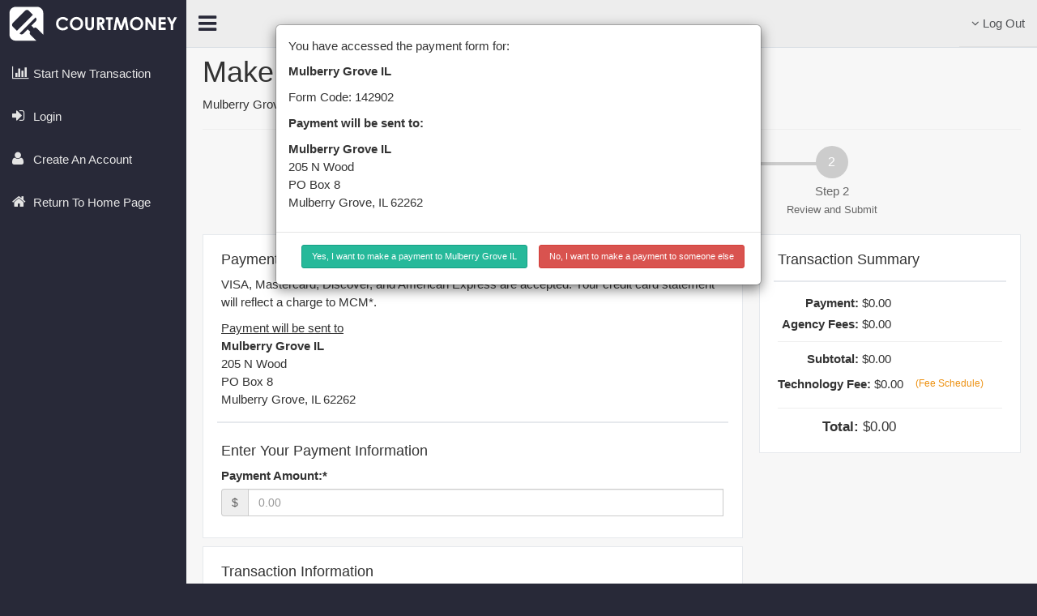

--- FILE ---
content_type: text/html; charset=utf-8
request_url: https://www.courtmoney.com/payments/info/form/Mulberry_Grove_Illinois_Water_Sewer_Payment
body_size: 32310
content:
<!-- test versioning -->
<!DOCTYPE html>
<html>
<head>
	<title>CourtMoney - Payment Information</title>
	<meta name="description" content="">
	<meta name="keywords" content="">
  	<meta name="viewport" content="width=device-width, initial-scale=1.0">
	<meta http-equiv="content-type" content="text/html; charset=utf-8" />
    <link href="/assets/css/vendor/bootstrap.full.min.css" rel="stylesheet">
  	<link rel="stylesheet" type="text/css" href="/assets/css/vendor/dataTables.bootstrap.css">
  	<link rel="stylesheet" type="text/css" href="/assets/css/vendor/daterangepicker.css">
  	<link rel="stylesheet" type="text/css" href="/assets/css/vendor/select2.min.css">
  	<link rel="stylesheet" type="text/css" href="/assets/css/vendor/select2-bootstrap.min.css">
    <link href="/assets/css/vendor/font-awesome.min.css" rel="stylesheet">
    <!-- <script type="text/javascript" src="/assets/javascript/vendor/moment.min.js"></script> -->
	<link type="text/css" href="/assets/css/at_home/92ec37aa6e5fdfd2c13f018eff934338-1595357968.css" rel="stylesheet" media="all" />			<meta property="og:title" content="CourtMoney - Payment Information">
	<meta property="og:description" content="">
	<meta property="og:site_name" content="CourtMoney.com">
	<meta name="google-site-verification" content="3SaimlOaTS07D8luKDdlPDyYzw6M5A-AEmiL3qNvBII" />
		<!-- Global site tag (gtag.js) - Google Analytics -->
	<script async src="https://www.googletagmanager.com/gtag/js?id=G-8CTSDSK9B3"></script>
	<script>
	  window.dataLayer = window.dataLayer || [];
	  function gtag(){dataLayer.push(arguments);}
	  gtag('js', new Date());

	  gtag('config', 'G-8CTSDSK9B3');
	</script>
	<!-- FAVICOn -->	
	<!--[if IE]><link rel="shortcut icon" href="favicon.ico"><![endif]-->
	<link rel="icon" href="/favicon.png">
</head><body class="nav-md">
	<div class="container body">
      <div class="main_container">
		    <script>var isLoggedIn = true;</script>
		<div class="col-md-3 left_col">
          <div class="left_col scroll-view">
            <div class="navbar nav_title" style="border: 0;">
              <a href="/session/returnhome" class="site_title">
                <span class="logomark"><svg xmlns="http://www.w3.org/2000/svg" width="100%" height="100%" viewBox="0 0 134 129"><defs><rect x="-227" y="-445" width="1200" height="900"/></defs><clipPath><use xlink:href="#SVGID_1_"/></clipPath><path d="M78.4 91.8l-8.7-8.7 -15.4 15.4c-3.5 3.5-9.2 3.5-12.7 0l-0.7-0.7 56-56 0.7 0.7c3.5 3.5 3.5 9.2 0 12.7l-15.4 15.4 8.7 8.7c2.9-2.7 7.4-2.6 10.2 0.2l22.7 22.7c0-0.2 0-0.4 0-0.6V26.5C123.8 14.6 114.2 5 102.3 5H27.2C15.4 5 5.8 14.6 5.8 26.5v75.1c0 11.9 9.6 21.5 21.5 21.5h72.3l-21-21C75.7 99.2 75.7 94.7 78.4 91.8M17.3 74.2c-3.5-3.5-3.5-9.2 0-12.7L60.6 18.2c3.5-3.5 9.2-3.5 12.7 0l14.4 14.4L31.6 88.6 17.3 74.2z" style="clip-path:url(#SVGID_2_);fill:#FFF"/></svg></span>
                <span class="logo"><svg xmlns="http://www.w3.org/2000/svg" width="100%" height="100%" viewBox="0 0 594 129"><style>.a{fill:#FFF;}</style><path d="M210.4 49l-5.9 5.7c-4-4.3-8.6-6.4-13.6-6.4 -4.3 0-7.8 1.5-10.8 4.4 -2.9 2.9-4.4 6.5-4.4 10.8 0 3 0.6 5.6 1.9 7.9 1.3 2.3 3.1 4.1 5.5 5.4 2.4 1.3 5 2 7.9 2 2.5 0 4.7-0.5 6.8-1.4 2-0.9 4.3-2.6 6.7-5l5.8 6c-3.3 3.2-6.4 5.4-9.3 6.7 -2.9 1.2-6.3 1.9-10 1.9 -6.9 0-12.6-2.2-17-6.6 -4.4-4.4-6.6-10-6.6-16.9 0-4.4 1-8.4 3-11.8 2-3.5 4.9-6.2 8.6-8.3 3.7-2.1 7.8-3.2 12.1-3.2 3.7 0 7.2 0.8 10.6 2.3C205 43.9 207.9 46.1 210.4 49z" class="a"/><path d="M238.8 40c6.3 0 11.7 2.3 16.3 6.8s6.8 10.1 6.8 16.7c0 6.5-2.2 12-6.7 16.5 -4.5 4.5-9.9 6.8-16.3 6.8 -6.7 0-12.2-2.3-16.7-6.9 -4.4-4.6-6.6-10.1-6.6-16.5 0-4.3 1-8.2 3.1-11.8 2.1-3.6 4.9-6.4 8.5-8.5C230.8 41.1 234.7 40 238.8 40zM238.8 48.3c-4.1 0-7.6 1.4-10.4 4.3 -2.8 2.9-4.2 6.5-4.2 10.9 0 4.9 1.8 8.8 5.3 11.7 2.8 2.2 5.9 3.4 9.5 3.4 4 0 7.5-1.5 10.3-4.4s4.2-6.5 4.2-10.8c0-4.2-1.4-7.8-4.3-10.8S242.8 48.3 238.8 48.3z" class="a"/><path d="M269.6 41.1h8.5v28.8c0 2.5 0.2 4.2 0.7 5.3 0.4 1 1.2 1.9 2.2 2.5s2.2 0.9 3.6 0.9c1.5 0 2.8-0.3 3.9-1 1.1-0.7 1.8-1.6 2.2-2.6s0.6-3.1 0.6-6.1V41.1h8.5v26.6c0 4.5-0.3 7.6-0.8 9.3s-1.5 3.4-2.9 5 -3.1 2.8-4.9 3.6c-1.9 0.8-4 1.2-6.5 1.2 -3.2 0-6-0.7-8.4-2.2 -2.4-1.5-4.1-3.3-5.1-5.6 -1-2.2-1.5-6-1.5-11.3V41.1z" class="a"/><path d="M310.2 41.1h9c4.9 0 8.4 0.4 10.5 1.3 2.1 0.9 3.8 2.3 5 4.4 1.3 2 1.9 4.5 1.9 7.2 0 2.9-0.7 5.4-2.1 7.3s-3.5 3.5-6.3 4.5l10.6 19.8h-9.3l-10-18.9h-0.8v18.9h-8.5V41.1zM318.7 58.6h2.7c2.7 0 4.6-0.4 5.6-1.1 1-0.7 1.5-1.9 1.5-3.5 0-1-0.3-1.8-0.8-2.5 -0.5-0.7-1.2-1.2-2-1.6s-2.4-0.5-4.7-0.5h-2.3V58.6z" class="a"/><path d="M341.3 41.1h24.6v8.4h-8.1v36.2h-8.6V49.5h-7.9V41.1z" class="a"/><path d="M376 41.1h8.3l10.3 31.1 10.4-31.1h8.3l7.5 44.6h-8.2l-4.8-28.1 -9.5 28.2h-7.5l-9.4-28.1 -4.9 28.2h-8.3L376 41.1z" class="a"/><path d="M448.6 40c6.3 0 11.7 2.3 16.3 6.8s6.8 10.1 6.8 16.7c0 6.5-2.2 12-6.7 16.5s-9.9 6.8-16.3 6.8c-6.7 0-12.2-2.3-16.7-6.9 -4.4-4.6-6.6-10.1-6.6-16.5 0-4.3 1-8.2 3.1-11.8 2.1-3.6 4.9-6.4 8.5-8.5C440.5 41.1 444.4 40 448.6 40zM448.5 48.3c-4.1 0-7.6 1.4-10.4 4.3 -2.8 2.9-4.2 6.5-4.2 10.9 0 4.9 1.8 8.8 5.3 11.7 2.8 2.2 5.9 3.4 9.5 3.4 4 0 7.5-1.5 10.3-4.4s4.2-6.5 4.2-10.8c0-4.2-1.4-7.8-4.3-10.8S452.6 48.3 448.5 48.3z" class="a"/><path d="M479.7 41.1h8.1l19.1 29.3V41.1h8.5v44.6h-8.2l-19-29.2v29.2h-8.5V41.1z" class="a"/><path d="M525.6 41.1h24.3v8.3h-15.9v8.1h15.9v8.2h-15.9V77.4h15.9v8.3h-24.3V41.1z" class="a"/><path d="M554.7 41.1h9.1l8.3 16 8.3-16h9l-13 25.3v19.3h-8.5V66.4L554.7 41.1z" class="a"/><defs><rect x="-228" y="-445" width="1200" height="900"/></defs><clipPath><use xlink:href="#SVGID_1_"/></clipPath><path d="M77.4 91.8l-8.7-8.7 -15.4 15.4c-3.5 3.5-9.2 3.5-12.7 0l-0.7-0.7 56-56 0.7 0.7c3.5 3.5 3.5 9.2 0 12.7l-15.4 15.4 8.7 8.7c2.9-2.7 7.4-2.6 10.2 0.2l22.7 22.7c0-0.2 0-0.4 0-0.6V26.5C122.8 14.6 113.2 5 101.3 5H26.2C14.4 5 4.8 14.6 4.8 26.5v75.1c0 11.9 9.6 21.5 21.5 21.5h72.3l-21-21C74.7 99.2 74.7 94.7 77.4 91.8M16.3 74.2c-3.5-3.5-3.5-9.2 0-12.7L59.6 18.2c3.5-3.5 9.2-3.5 12.7 0l14.4 14.4L30.6 88.6 16.3 74.2z" style="clip-path:url(#SVGID_2_);fill:#FFF"/></svg></span>
              </a>
            </div>

            <div class="clearfix"></div>

            <!-- sidebar menu -->
            <div id="sidebar-menu" class="main_menu_side hidden-print main_menu">
            	<div class="menu_section">
					<ul class="nav side-menu">
						<li><a href="/session/newpayment"><i class="fa fa-bar-chart"></i>Start New Transaction</a></li>
						<li><a href="/signin/login"><i class="fa fa-sign-in"></i>Login</a></li>
						<li><a href="/signin/register"><i class="fa fa-user"></i>Create An Account</a></li>
						<li><a href="/session/returnhome"><i class="fa fa-home"></i>Return To Home Page</a></li>
					</ul>
            	</div>

            </div>
            <!-- /sidebar menu -->
          </div>
        </div>
        
        <!-- top navigation -->
        <div class="top_nav">
          <div class="nav_menu">
            <nav>
              <div class="nav toggle">
                <a id="menu_toggle"><i class="fa fa-bars"></i></a>
              </div>

              <ul class="nav navbar-nav navbar-right">
                <li class="">
                  <a href="javascript:;" class="user-profile dropdown-toggle" data-toggle="dropdown" aria-expanded="false">
                     <span class=" fa fa-angle-down"></span> Log Out
                  </a>
                  <ul class="dropdown-menu dropdown-usermenu pull-right">
					                    <li><a href="/signin/logout">Confirm Log Out</a></li>
                  </ul>
                </li>
              </ul>
            </nav>
          </div>
        </div>
        <!-- /top navigation -->

       	  		<main class="right_col" role="main">
	        	<div class=""> <!-- needed? -->
	  				<div class="page-header page-header-about vertical-center">
	<div class="container">
		<div class="header-content">
			<h1 class="header-title">Make a Payment</h1>
							<p class="header-subtext">Mulberry Grove IL Water/Sewer Payment 142902 </p>
									</div>
	</div>
</div>

<div class="container content paymentform">
  
		<form action="" method="post" id="payment_form" name="payment_form" accept-charset="utf-8">	<ul class="wizard_steps anchor">
        <li>
          <a href="#" class="selected" isdone="1" rel="1">
            <span class="step_no">1</span>
            <span class="step_descr">Step 1<br> <small>Payment Information</small></span>
          </a>
        </li>
        <li>
			<a href="#" class="disabled" isdone="0" rel="2">
				<span class="step_no">2</span>
				<span class="step_descr"> Step 2<br> <small>Review and Submit</small></span>
			</a>
        </li>
    </ul>

	<div class="row">
		<div class="col-md-8 col-sm-8">

			<div class="x_panel" id="js-payment">
				<div class="x_title">
					<h4>Payment For: Mulberry Grove IL Water/Sewer Payment 142902 </h4>

											<p>VISA, Mastercard, Discover, and American Express are accepted. Your credit card statement will reflect a charge to MCM*.</P>
												

					
					<p>
						<u>Payment will be sent to</u><br />
						<strong>Mulberry Grove IL</strong><br />
						205 N Wood<br />
						PO Box 8<br />						Mulberry Grove,  IL 62262					</p>
					<div class="clearfix"></div>
				</div>
				<div class="x_content">
					<p><strong><span></span></strong></p>
																				<input type="hidden" id="where_from" name="function" value="continue_to_review" />
					
											<h2>Enter Your Payment Information</h2>
					
																
													<div class="form-group">
																<label class="" for="customfees_0">Payment Amount:<span class="req">*</span></label>
									<div class="input-group">
									  <div class="input-group-addon">$</div>
									   										<input type="text" id="customfees_0" name="customfees_0" value="" class="form-control payment" data-type="fee" placeholder="0.00" required="required" />									  									</div>
									<div class="help-block with-errors"></div>

							</div>
																	
										
										</div>

									</div>

								

			<div class="x_panel" id="js-additional">
				<div class="x_title">
					<h4>Transaction Information</h4>
					<div class="clearfix"></div>
				</div>

				<div class="x_content">
																	
																<div class="form-group">
							<label class="" for="addquestion_0_1">Name on Account: <span class="req">*</span></label>
														<input type="text" id="fq_id_0" name="customanswers_0" value="" class="form-control" required="required" />							<div class="help-block with-errors"></div>
																											</div>
														
																<div class="form-group">
							<label class="" for="addquestion_1_1">Service Address: <span class="req">*</span></label>
														<input type="text" id="fq_id_1" name="customanswers_1" value="" class="form-control" required="required" />							<div class="help-block with-errors"></div>
																											</div>
														
																<div class="form-group">
							<label class="" for="addquestion_2_1">Account #: <span class="req">*</span></label>
														<input type="text" id="fq_id_2" name="customanswers_2" value="" class="form-control" required="required" />							<div class="help-block with-errors"></div>
																											</div>
														
																<div class="form-group">
							<label class="" for="addquestion_3_1">Cardholder Phone #: <span class="req">*</span></label>
														<input type="text" id="fq_id_3" name="customanswers_3" value="" class="form-control" required="required" />							<div class="help-block with-errors"></div>
																											</div>
									
									
										
									</div>
			</div>

			<div class="x_panel" id="js-creditcard">
				<div class="x_title">
					<h4>Payment Information</h4>
										<div class="clearfix"></div>
				</div>

				<div class="x_content">
					
																				
															<div class="payment-container payment-ach">
					
										</div>
					
															<div class="payment-container payment-credit payment-enabled">
																<input type="hidden" id="paymenttype_1" name="paymenttype" value="1" />						
												<input type="hidden" id="token_id" name="token_id" value="0" />
						<fieldset>
							<legend>Credit Card Information</legend>
							<div class="form-group">
								<label class="" for="cc_name">Name on Card:<span class="req">*</span> </label>
								<input type="text" id="cc_name" name="cc_name" class="form-control" ="" />								<div class="help-block with-errors">First & Last Name Only - Do not include a middle name or initial</div>

							</div>

							<div class="form-group">
								<label class="" for="cc_num">Credit Card Number:<span class="req">*</span> </label>
								<input type="text" id="cc_num" name="cc_num" class="form-control cc-mask" ="" />
							</div>

							<div class="form-group">
								<label class="" ="" for="cc_exp">Expiration:<span class="req">*</span> </label>
									<div class="row">
										<div class="col-md-6">
											<select id="cc_exp_month" name="cc_exp_month" class="form-control" ="">
<option value="">- Select Month -</option>
<option value="01">January</option>
<option value="02">February</option>
<option value="03">March</option>
<option value="04">April</option>
<option value="05">May</option>
<option value="06">June</option>
<option value="07">July</option>
<option value="08">August</option>
<option value="09">September</option>
<option value="10">October</option>
<option value="11">November</option>
<option value="12">December</option>
</select>										</div>
										<div class="col-md-6">
											<select id="cc_exp_year" name="cc_exp_year" class="form-control" ="">
<option value="0">- Select Year -</option>
<option value="2026">2026</option>
<option value="2027">2027</option>
<option value="2028">2028</option>
<option value="2029">2029</option>
<option value="2030">2030</option>
<option value="2031">2031</option>
<option value="2032">2032</option>
<option value="2033">2033</option>
<option value="2034">2034</option>
<option value="2035">2035</option>
<option value="2036">2036</option>
</select>										</div>
									</div>

							</div>
							<div class="row">
								<div class="col-md-6">
									<div class="form-group">
										<label class="" for="cc_cvv">CVV:<span class="req">*</span> <a href="#modalCVV" data-toggle="modal"><i class="fa fa-question"></i></a> </label>
										<input type="text" id="cc_cvv" name="cc_cvv" class="form-control" ="" />
									</div>
								</div>
								<div class="col-md-6">
									<div class="form-group">
										<label class="" for="cardtype">Card Type:<span class="req">*</span></label>
											<select id="cardtype" name="cardtype" class="form-control" ="">
<option value="">-- Select --</option>
<option value="1">Visa</option>
<option value="2">MasterCard</option>
<option value="3">Discover</option>
<option value="4">American Express</option>
</select>
									</div>
								</div>
																
							</div>
							</fieldset>

																					
															<fieldset>
								<legend>Billing Information</legend>
									<div class="form-group">
										<label class="" for="billing_address1">Address Line 1:<span class="req">*</span> </label>
											<input type="text" id="billing_address1" name="billing_address1" class="form-control" ="" />											<div class="help-block with-errors"></div>

									</div>
									<div class="form-group">
										<label class="" for="billing_address2">Address Line 2: </label>										<input type="text" id="billing_address2" name="billing_address2" class="form-control" />									</div>
									<div class="form-group">
										<label class="" for="billing_city">City:<span class="req">*</span> </label>											<input type="text" id="billing_city" name="billing_city" class="form-control" ="" />											<div class="help-block with-errors"></div>
									</div>
									<div class="row">
										<div class="col-md-6">
											<div class="form-group">
												<label class="" for="billing_state">State:<span class="req">*</span> </label>												<select id="billing_state" name="billing_state" class="form-control">
<option value="">- Select State - </option>
<option value="AL">Alabama</option>
<option value="AK">Alaska</option>
<option value="AZ">Arizona</option>
<option value="AR">Arkansas</option>
<option value="CA">California</option>
<option value="CO">Colorado</option>
<option value="CT">Connecticut</option>
<option value="DE">Delaware</option>
<option value="DC">District of Columbia</option>
<option value="FL">Florida</option>
<option value="GA">Georgia</option>
<option value="HI">Hawaii</option>
<option value="ID">Idaho</option>
<option value="IL">Illinois</option>
<option value="IN">Indiana</option>
<option value="IA">Iowa</option>
<option value="KS">Kansas</option>
<option value="KY">Kentucky</option>
<option value="LA">Louisiana</option>
<option value="ME">Maine</option>
<option value="MD">Maryland</option>
<option value="MA">Massachusetts</option>
<option value="MI">Michigan</option>
<option value="MN">Minnesota</option>
<option value="MS">Mississippi</option>
<option value="MO">Missouri</option>
<option value="MT">Montana</option>
<option value="NE">Nebraska</option>
<option value="NV">Nevada</option>
<option value="NH">New Hampshire</option>
<option value="NJ">New Jersey</option>
<option value="NM">New Mexico</option>
<option value="NY">New York</option>
<option value="NC">North Carolina</option>
<option value="ND">North Dakota</option>
<option value="OH">Ohio</option>
<option value="OK">Oklahoma</option>
<option value="OR">Oregon</option>
<option value="PA">Pennsylvania</option>
<option value="RI">Rhode Island</option>
<option value="SC">South Carolina</option>
<option value="SD">South Dakota</option>
<option value="TN">Tennessee</option>
<option value="TX">Texas</option>
<option value="UT">Utah</option>
<option value="VT">Vermont</option>
<option value="VA">Virginia</option>
<option value="WA">Washington</option>
<option value="WV">West Virginia</option>
<option value="WI">Wisconsin</option>
<option value="WY">Wyoming</option>
</select>												<div class="help-block with-errors"></div>

											</div>
										</div>
										<div class="col-md-6">
											<div class="form-group">
												<label class="" for="billing_zip">Zip Code:<span class="req">*</span> </label>
												<input type="text" id="billing_zip" name="billing_zip" class="form-control" ="" />												<div class="help-block with-errors"></div>

											</div>
										</div>
									</div>
									<div class="row">
										<div class="col-md-6">
											<div class="form-group">
												<label class="" for="billing_country">Country:<span class="req">*</span> </label>												<select id="billing_country" name="billing_country" class="form-control" ="">
<option value="US">USA</option>
<option value="BS">Bahamas</option>
<option value="CA">Canada</option>
<option value="DO">Dominican Republic</option>
<option value="MX">Mexico</option>
<option value="PR">Puerto Rico</option>
</select>												<div class="help-block with-errors"></div>

											</div>
										</div>
									</div>
							</fieldset>
																							</div>
									</div>
			</div>

			<div class="x_panel" id="js-misc">
				<div class="x_content">
					<div class="form-group">
																		
																		
						<label class="" for="email">Email Address:<span class="req">*</span></label>						<input type="text" id="cc_cvv" name="email" class="form-control" required="required" />						<div class="help-block with-errors">Used to email receipt to payor.</div>
					</div>
				</div>
			</div>

						<div class="x_panel hide form-shipping" id="js-shipping">
				<div class="x_title">
					<h4>Shipping Information</h4>
					<div class="clearfix"></div>
				</div>

				<div class="x_content">
					<div class="form-group js-populate-shipping" style="">
						<label>
							<input type="checkbox" class="shipping-autofill" name="remember" value="1"> Same as Billing Information
						</label>
					</div>
					<div class="form-group">
						<label class="" for="shipping_name">Name:<span class="req">*</span> </label>
							<input type="text" id="shipping_name" name="shipping_name" class="form-control" />							<div class="help-block with-errors"></div>

					</div>

					<div class="form-group">
						<label class="" for="shipping_address1">Address Line 1:<span class="req">*</span> </label>
							<input type="text" id="shipping_address1" name="shipping_address1" class="form-control" />							<div class="help-block with-errors"></div>

					</div>

					<div class="form-group">
						<label class="" for="shipping_address2">Address Line 2: </label>
							<input type="text" id="shipping_address2" name="shipping_address2" class="form-control" />
					</div>

					<div class="form-group">
						<label class="" for="shipping_city">City:<span class="req">*</span> </label>
							<input type="text" id="shipping_city" name="shipping_city" class="form-control" />							<div class="help-block with-errors"></div>

					</div>

					<div class="row">
						<div class="col-md-6">
							<div class="form-group">
								<label class="" for="shipping_state">State:<span class="req">*</span> </label>
								<select id="shipping_state" name="shipping_state" class="form-control">
<option value="">- Select State - </option>
<option value="AL">Alabama</option>
<option value="AK">Alaska</option>
<option value="AZ">Arizona</option>
<option value="AR">Arkansas</option>
<option value="CA">California</option>
<option value="CO">Colorado</option>
<option value="CT">Connecticut</option>
<option value="DE">Delaware</option>
<option value="DC">District of Columbia</option>
<option value="FL">Florida</option>
<option value="GA">Georgia</option>
<option value="HI">Hawaii</option>
<option value="ID">Idaho</option>
<option value="IL">Illinois</option>
<option value="IN">Indiana</option>
<option value="IA">Iowa</option>
<option value="KS">Kansas</option>
<option value="KY">Kentucky</option>
<option value="LA">Louisiana</option>
<option value="ME">Maine</option>
<option value="MD">Maryland</option>
<option value="MA">Massachusetts</option>
<option value="MI">Michigan</option>
<option value="MN">Minnesota</option>
<option value="MS">Mississippi</option>
<option value="MO">Missouri</option>
<option value="MT">Montana</option>
<option value="NE">Nebraska</option>
<option value="NV">Nevada</option>
<option value="NH">New Hampshire</option>
<option value="NJ">New Jersey</option>
<option value="NM">New Mexico</option>
<option value="NY">New York</option>
<option value="NC">North Carolina</option>
<option value="ND">North Dakota</option>
<option value="OH">Ohio</option>
<option value="OK">Oklahoma</option>
<option value="OR">Oregon</option>
<option value="PA">Pennsylvania</option>
<option value="RI">Rhode Island</option>
<option value="SC">South Carolina</option>
<option value="SD">South Dakota</option>
<option value="TN">Tennessee</option>
<option value="TX">Texas</option>
<option value="UT">Utah</option>
<option value="VT">Vermont</option>
<option value="VA">Virginia</option>
<option value="WA">Washington</option>
<option value="WV">West Virginia</option>
<option value="WI">Wisconsin</option>
<option value="WY">Wyoming</option>
</select>								<div class="help-block with-errors"></div>

							</div>
						</div>
						<div class="col-md-6">
							<div class="form-group">
								<label class="" for="shipping_zip">Zip Code:<span class="req">*</span> </label>
								<input type="text" id="shipping_zip" name="shipping_zip" class="form-control" />								<div class="help-block with-errors"></div>

							</div>
						</div>
					</div>
				</div>
			</div>

																</div>

		<div class="col-md-4 col-sm-4 col-xs-12">
			<aside class="sidebar-transaction" id="nav-transaction" data-spy="affix" data-offset-top="270" data-offset-bottom="150">
				<div class="x_panel sidebar-nav">
					<div class="x_content">
						<ul class="nav transaction-sidenav">
							<li class="nav-payment"><a href="#js-payment">Payment</a></li>
														<li class="nav-products"><a href="#js-additional">Transaction Information</a></li>
							<li class="nav-products"><a href="#js-creditcard">Credit Card</a></li>
							<li class="nav-billing"><a href="#js-billing">Billing</a></li>
							<li class="nav-shipping hide"><a href="#js-shipping">Shipping</a></li>
						</ul>
					</div>
				</div>

				<div class="x_panel sidebar-totals">
					<div class="x_title">
						<h4>Transaction Summary</h4>
						<div class="clearfix"></div>
					</div>

					<div class="x_content">
						<div class="payment-info">
							<p><strong class="payment-info-label">Payment:</strong> $<span class="user-payment"></span></p>
							<p><strong class="payment-info-label">Agency Fees:</strong> $<span class="fees-total"></span></p>
														<hr class="margin-med">
							<p><strong class="payment-info-label">Subtotal:</strong> $<span class="subtotal"></span></p>


							<p><strong class="payment-info-label">Technology Fee:</strong> $<span class="handling-fee">0.00</span> <button type="button" class="btn btn-link btn-sm" data-toggle="modal" data-target="#modalFees">(Fee Schedule)</button></p>

							<hr class="margin-med">
							<p class="payment-total"><strong class="payment-info-label">Total:</strong> $<span class="total">0.00</span></p>
						</div>
					</div>
				</div>
			</aside>
		</div> <!-- eo sidebar col -->
	</div>  <!-- eof class = row -->

	<hr>
	<div class="row">
		<div class="col-md-8 col-sm-8">
			<div class="text-center">
								<input type="submit" name="Continue" value="Continue" class="btn btn-primary btn-lg" />							</div>
		</div>
	</div>
		</form>
		
	</div><!-- eof class = container content -->

<!-- Fee Schedule Modal -->
<div class="modal fade" tabindex="-1" role="dialog" id="modalFees">
	<div class="modal-dialog" role="document">
		<div class="modal-content">
			<div class="modal-header">
				<h4 class="modal-title">Fee Schedule</h4>
			</div>
			<div class="modal-body">
				<p>Fees associated with using CourtMoney</p>
				$50.00 and under, flat $1.75 fee<br />$50.01 and above then 3.50% of total<br />									<table class='table table-striped table-bordered  hide '>
						<thead>
							<tr>
								<th class="align-left">Min</th>
								<th class="align-left">Max</th>
								<th class="align-left">Amount</th>
							</tr>
						</thead>
						<tbody>
														<input type="hidden" id="fs_minimum" name="fs_minimum" value="1.75" />																					<tr>
								<td>$ 0.00</td>
								<td>$ 1,000.00</td>
								<td>3.50%</td>
							</tr>
													</tbody>
					</table>
					
									
							</div>
			<div class="modal-footer">
				<button type="button" class="btn btn-default" data-dismiss="modal">Close</button>
			</div>
		</div><!-- /.modal-content -->
	</div><!-- /.modal-dialog -->
</div><!-- /.modal -->

<div class="modal fade" tabindex="-1" role="dialog" id="productFees">
	<div class="modal-dialog" role="document">
		<div class="modal-content">
			<div class="modal-header">
				<h4 class="modal-title">Product Fees</h4>
			</div>
			<div class="modal-body">

			</div>
			<div class="modal-footer">
				<button type="button" class="btn btn-default" data-dismiss="modal">Close</button>
			</div>
		</div><!-- /.modal-content -->
	</div><!-- /.modal-dialog -->
</div><!-- /.modal -->

<div class="modal fade" tabindex="-1" role="dialog" id="modalCVV">
  <div class="modal-dialog" role="document">
    <div class="modal-content">
      <div class="modal-header">
        <button type="button" class="close" data-dismiss="modal" aria-hidden="true">&times;</button>
        <h4 class="modal-title">Where is the CVV/CVV2 code?</h4>
      </div>
      <div class="modal-body">
      	<p>The CVV/CVV2 code is a three or four digit value that helps to ensure that the customer has a legitimate credit card in his/her possession. The code is located immediately following the credit card account number.</p>
      	<div class="cvv-examples">
	      	<p><b>Visa, MasterCard, Discover:</b><br><img src="/assets/media/cvv_example.png" alt="Example of CVV code location on Discover, Visa, and MasterCard"></p>

	      	<p><b>American Express:</b><br><img src="/assets/media/cvv_example_amex.png" alt="Example of CVV code location on American Express"></p>
	      </div>
      </div>
      <div class="modal-footer">
        <button type="button" class="btn btn-default" data-dismiss="modal">Close</button>
      </div>
    </div><!-- /.modal-content -->
  </div><!-- /.modal-dialog -->
</div><!-- /.modal -->

<div class="modal fade" tabindex="-1" role="dialog" id="modalPaymentInfo">
  <div class="modal-dialog" role="document">
    <div class="modal-content">
     
      <div class="modal-body">
      	<p class="modal-title">You have accessed the payment form for: <p>
      	<p><b>Mulberry Grove IL</b></p>
      	<p>Form Code: 142902</p>
      	<p><b>Payment will be sent to:</b></p>
      	<p>	
      	<strong>Mulberry Grove IL</strong><br />
						205 N Wood<br />
						PO Box 8<br />						Mulberry Grove,  IL 62262      </div>
      <div class="modal-footer">
      	<form action="form" method="post">
	        <button type="button" style="font-size:11px" id="removeCancelModal" class="btn btn-success" data-dismiss="modal">Yes, I want to make a payment to Mulberry Grove IL</button>
	        <input type="submit" style="font-size:11px" class="btn btn-danger" name="cancel_payment" value="No, I want to make a payment to someone else" data-dismiss="modal">
	      </form>
      </div>
    </div><!-- /.modal-content -->
  </div><!-- /.modal-dialog -->
</div><!-- /.modal -->
<script src="https://code.jquery.com/jquery-3.7.1.min.js" ></script>
<script type="text/javascript">
	var feeschedule = [{"fc_id":"58","feeschedules_id":"6","fc_start":"0.00","fc_end":"1000.00","fc_amount":"3.50"}],
		feesover = {"fs_id":"6","fs_name":"3.5% Fee Schedule","fs_type":"P","fs_over_fee":"3.5","fs_minimum":"1.75","fs_add_fee":"0","fs_add_fee_text":"","fs_notes":""};
		var is_form_opened = localStorage.getItem("Mulberry_Grove_Illinois_Water_Sewer_Payment");	
		if(is_form_opened=='Opened'){
			jQuery('#modalPaymentInfo').removeClass('show');
			jQuery('#modalPaymentInfo').removeClass('in');
		}else{
			jQuery('#modalPaymentInfo').addClass('show');
			jQuery('#modalPaymentInfo').addClass('in');
		}
		jQuery('#removeCancelModal').click(function(){
			jQuery('#modalPaymentInfo').removeClass('show');
			jQuery('#modalPaymentInfo').removeClass('in');

			localStorage.setItem("Mulberry_Grove_Illinois_Water_Sewer_Payment", "Opened");
			
		});
		
		removeLocalStorageValue('Opened');
		
		function removeLocalStorageValue(valueToRemove) {
			for (let i = localStorage.length - 1; i >= 0; i--) {
				const key = localStorage.key(i);
				const value = localStorage.getItem(key);
				
				if (value === valueToRemove) {
					localStorage.removeItem(key);
				}
			}
		}
</script>	  			</div>
  			</main>
			<footer>
  <div class="pull-right">
  	<p class="copyright">&copy; CourtMoney, LLC. All Rights Reserved. </p>
  </div>
  <div class="clearfix"></div>
</footer>
<script type=""></script>
<script type="text/javascript" src="/assets/javascript/at_home.php"></script>
<!-- <script data-main="/assets/javascript/agency.js" src="/assets/javascript/vendor/require.js"></script> -->	  	</div>
	</div>
	<script type="text/javascript">
		var _userway_config = {
		/* uncomment the following line to override default position*/
		/* position: '3', */
		/* uncomment the following line to override default size (values: small, large)*/
		/* size: 'small', */
		/* uncomment the following line to override default language (e.g., fr, de, es, he, nl, etc.)*/
		/* language: 'en-US', */
		/* uncomment the following line to override color set via widget (e.g., #053f67)*/
		/* color: '#262260', */
		/* uncomment the following line to override type set via widget(1=person, 2=chair, 3=eye)*/
		/* type: '1', */
		/* uncomment the following line to override support on mobile devices*/
		/* mobile: true, */
		account: 'qlVFcacp4x'
		};
	</script>
	<script type="text/javascript" src="https://cdn.userway.org/widget.js"></script>
</body>
</html>

--- FILE ---
content_type: text/html; charset=utf-8
request_url: https://www.courtmoney.com/page/sessionshow
body_size: 264
content:
Session ID From Controller - sid: 30ac5a152c26c7813ded2d0225014b2f<br /><br /><pre>Session_Native Object
(
    [_name:protected] => session
    [_lifetime:protected] => 0
    [_encrypted:protected] => 
    [_data:protected] => Array
        (
            [user_ip] => 18.219.0.23
            [not_logged_in_user] => Array
                (
                    [is_true] => 1
                    [jano_form] => 0
                    [webhook] => 0
                )

            [last_active] => 1769020926
        )

    [_destroyed:protected] => 
)
</pre> 

--- FILE ---
content_type: text/css
request_url: https://www.courtmoney.com/assets/css/at_home/92ec37aa6e5fdfd2c13f018eff934338-1595357968.css
body_size: 17931
content:
body{color:#333;background:#282938;font-family:"Helvetica Neue", Roboto, Arial, "Droid Sans", sans-serif;font-size:15px;font-weight:500;line-height:1.471}.display-inline-block{display:inline-block}.left_col{background:#282938}.nav-sm .container.body .col-md-3.left_col{min-height:100%;width:70px;padding:0;z-index:9999;position:absolute}.nav-sm .container.body .col-md-3.left_col.menu_fixed{position:fixed;height:100%}.nav-sm .container.body .col-md-3.left_col .mCSB_container,.nav-sm .container.body .col-md-3.left_col .mCustomScrollBox{overflow:visible}.nav-sm .hidden-small{visibility:hidden}.nav-sm .container.body .right_col{padding:10px 20px;margin-left:70px;z-index:2}.nav-sm .navbar.nav_title{width:70px}.nav-sm .navbar.nav_title a span.logo{display:none}.nav-sm .navbar.nav_title a span.logomark{display:block}.nav-sm .navbar.nav_title a i{font-size:27px;margin:13px 0 0 3px}.site_title i{border:1px solid #eaeaea;padding:5px 6px;border-radius:50%}.nav-sm .main_container .top_nav{display:block;margin-left:70px;z-index:2}.nav-sm .nav.side-menu li a{text-align:center !important;font-weight:400;font-size:10px;padding:10px 5px}.nav-sm .nav.child_menu li.active,.nav-sm .nav.side-menu li.active-sm{border-right:5px solid #fdb036}.nav-sm ul.nav.child_menu ul,.nav-sm .nav.side-menu li.active-sm ul ul{position:static;width:200px;background:none}.nav-sm > .nav.side-menu > li.active-sm > a{color:#1abb9c !important}.nav-sm .nav.side-menu li a i.toggle-up{display:none !important}.nav-sm .nav.side-menu li a i{font-size:25px !important;text-align:center;width:100% !important;margin-bottom:5px}.nav-sm ul.nav.child_menu{left:100%;position:absolute;top:0;width:210px;z-index:4000;background:#3e5367;display:none}.nav-sm ul.nav.child_menu li{padding:0 10px}.nav-sm ul.nav.child_menu li a{text-align:left !important}.nav-sm .profile{display:none}.menu_section{margin-bottom:35px}.menu_section h3{padding-left:23px;color:#fff;text-transform:uppercase;letter-spacing:0.5px;font-weight:bold;font-size:11px;margin-bottom:0;margin-top:0;text-shadow:1px 1px #000}.menu_section > ul{margin-top:10px}.profile{border-bottom:solid 1px #4b4c5f}.profile_pic{width:35%;float:left}.img-circle.profile_img{width:70%;background:#fff;margin-left:15%;z-index:1000;position:inherit;margin-top:20px;border:1px solid rgba(52, 73, 94, 0.44);padding:4px}.profile_info{padding:25px 10px 10px;width:65%;float:left}.profile_info span{font-size:13px;line-height:30px;color:#bab8b8}.profile_info h2{font-size:14px;color:#ecf0f1;margin:0;font-weight:300}.profile.img_2{text-align:center}.profile.img_2 .profile_pic{width:100%}.profile.img_2 .profile_pic .img-circle.profile_img{width:50%;margin:10px 0 0}.profile.img_2 .profile_info{padding:15px 10px 0;width:100%;margin-bottom:10px;float:left}.main_menu span.fa{float:right;text-align:center;margin-top:5px;font-size:10px;min-width:inherit;color:#c4cfda}.active a span.fa{text-align:right !important;margin-right:4px}.nav-sm .menu_section{margin:0}.nav-sm span.fa,.nav-sm .menu_section h3{display:none}.nav-sm li li span.fa{display:inline-block}.nav_menu{float:left;background:#ededed;border-bottom:1px solid #d9dee4;margin-bottom:10px;width:100%;position:relative}@media (min-width: 480px){.nav_menu{position:static}}.nav-md .container.body .col-md-3.left_col{min-height:100%;width:230px;padding:0;position:absolute;display:flex;z-index:1}.nav-md .container.body .col-md-3.left_col.menu_fixed{height:100%;position:fixed}body .container.body .right_col{background:#f7f7f7}.nav-md .container.body .right_col{padding:10px 20px 15px;margin-left:230px}.nav_title{width:230px;float:left;background:#282938;border-radius:0;height:57px;padding:2px 10px 0 0}.nav_title span.logomark{display:none}@media (max-width: 991px){.nav-md .container.body .right_col,.nav-md .container.body .top_nav{width:100%;margin:0}.nav-md .container.body .col-md-3.left_col{display:none}.nav-md .container.body .right_col{width:100%;padding-right:0}.right_col{padding:10px !important}}@media (max-width: 1200px){.x_title h2{width:62%;font-size:17px}.tile,.graph{zoom:85%;height:inherit}}@media (max-width: 1270px) and (min-width: 192px){.x_title h2 small{display:none}}.left_col .mCSB_scrollTools{width:6px}.left_col .mCSB_dragger{max-height:400px !important}.blue{color:#3498db}.purple{color:#9b59b6}.green{color:#1abb9c}.aero{color:#9cc2cb}.red{color:#e74c3c}.dark{color:#34495e}.border-blue{border-color:#3498db !important}.border-purple{border-color:#9b59b6 !important}.border-green{border-color:#1abb9c !important}.border-aero{border-color:#9cc2cb !important}.border-red{border-color:#e74c3c !important}.border-dark{border-color:#34495e !important}.bg-badge{background:#414475 !important;border:1px solid #686b92 !important;color:#fff}.bg-white{background:#fff !important;border:1px solid #fff !important;color:#333}.bg-green{background:#1abb9c !important;border:1px solid #1abb9c !important;color:#fff}.bg-red{background:#e74c3c !important;border:1px solid #e74c3c !important;color:#fff}.bg-blue{background:#3498db !important;border:1px solid #3498db !important;color:#fff}.bg-orange{background:#f39c12 !important;border:1px solid #f39c12 !important;color:#fff}.bg-purple{background:#9b59b6 !important;border:1px solid #9b59b6 !important;color:#fff}.bg-blue-sky{background:#50c1cf !important;border:1px solid #50c1cf !important;color:#fff}.container{width:100%;padding:0}.navbar-nav > li > a,.navbar-brand,.navbar-nav > li > a{color:#fff !important}.top_nav .nav > li > a:focus,.top_nav .nav > li > a:hover,.top_nav .nav .open > a,.top_nav .nav .open > a:focus,.top_nav .nav .open > a:hover{background:#d9dee4}.main_container .top_nav{display:block;margin-left:230px}.no-padding{padding:0 !important}.page-title{width:100%;height:65px;padding:10px 0}.page-title .title_left{width:45%;float:left;display:block}.page-title .title_left h3{margin:9px 0}.page-title .title_right{width:55%;float:left;display:block}.page-title .title_right .pull-right{margin:10px 0}.fixed_height_320{height:320px}.fixed_height_390{height:390px}.fixed_height_200{height:200px}.overflow_hidden{overflow:hidden}.progress-bar-dark{background-color:#34495e !important}.progress-bar-gray{background-color:#bdc3c7 !important}table.no-margin .progress{margin-bottom:0}.main_content{padding:10px 20px}.col-md-55{width:50%;margin-bottom:10px}@media (min-width: 768px){.col-md-55{width:20%}}@media (min-width: 992px){.col-md-55{width:20%}}@media (min-width: 1200px){.col-md-55{width:20%}}@media (min-width: 192px) and (max-width: 1270px){table.tile_info span.right{margin-right:7px;float:left}}.center-margin{margin:0 auto;float:none !important}.col-md-55,.col-xs-1,.col-sm-1,.col-md-1,.col-lg-1,.col-xs-2,.col-sm-2,.col-md-2,.col-lg-2,.col-xs-3,.col-sm-3,.col-md-3,.col-lg-3,.col-xs-4,.col-sm-4,.col-md-4,.col-lg-4,.col-xs-5,.col-sm-5,.col-md-5,.col-lg-5,.col-xs-6,.col-sm-6,.col-md-6,.col-lg-6,.col-xs-7,.col-sm-7,.col-md-7,.col-lg-7,.col-xs-8,.col-sm-8,.col-md-8,.col-lg-8,.col-xs-9,.col-sm-9,.col-md-9,.col-lg-9,.col-xs-10,.col-sm-10,.col-md-10,.col-lg-10,.col-xs-11,.col-sm-11,.col-md-11,.col-lg-11,.col-xs-12,.col-sm-12,.col-md-12,.col-lg-12{position:relative;min-height:1px;float:left;padding-right:10px;padding-left:10px}.row{margin-right:-10px;margin-left:-10px}.grid_slider .col-md-6{padding:0 40px}h1,.h1,h2,.h2,h3,.h3{margin-top:10px;margin-bottom:10px}a{text-decoration:none}a,a:visited,a:focus,a:active,:visited,:focus,:active,.btn:focus,.btn:active:focus,.btn.active:focus,.btn.focus,.btn:active.focus,.btn.active.focus{outline:0}a:hover,a:focus{text-decoration:none}.navbar{margin-bottom:0}.navbar-header{background:#34495e}.navbar-right{margin-right:0}.top_nav .navbar-right{margin:0;width:70%;float:right}.top_nav .navbar-right li{display:inline-block;float:right;position:static;border-bottom:solid 1px #e0e0e0}@media (min-width: 480px){.top_nav .navbar-right li{position:relative}}.top_nav .dropdown-menu li{width:100%}.top_nav .dropdown-menu li a{width:100%;padding:12px 20px}.top_nav li a i{font-size:15px}.navbar-static-top{position:fixed;top:0;width:100%}.sidebar-header{border-bottom:0;margin-top:46px}.sidebar-header:first-of-type{margin-top:0}.nav.side-menu > li{position:relative;display:block;cursor:pointer}.nav.side-menu > li > a{margin-bottom:6px}.nav.side-menu > li > a:hover{color:#f2f5f7 !important}.nav.side-menu > li > a:hover,.nav > li > a:focus{text-decoration:none;background:transparent}.nav.child_menu{display:none}.nav.child_menu li:hover,.nav.child_menu li.active{background-color:rgba(255, 255, 255, 0.06)}.nav.child_menu li{padding-left:36px}.nav-md ul.nav.child_menu li:before{background:#425668;bottom:auto;content:"";height:8px;left:23px;margin-top:15px;position:absolute;right:auto;width:8px;z-index:1;-webkit-border-radius:50%;-moz-border-radius:50%;border-radius:50%}.nav-md ul.nav.child_menu li:after{border-left:1px solid #425668;bottom:0;content:"";left:27px;position:absolute;top:0}.nav.side-menu > li > a,.nav.child_menu > li > a{color:#e7e7e7;font-weight:500}.nav.child_menu li li:hover,.nav.child_menu li li.active{background:none}.nav.child_menu li li a:hover,.nav.child_menu li li a.active{color:#fff}.nav > li > a{position:relative;display:block;padding:13px 15px 12px}.nav.side-menu > li.current-page,.nav.side-menu > li.active{border-right:5px solid #fdb036}.nav li.current-page{background:rgba(255, 255, 255, 0.05)}.nav li li li.current-page{background:none}.nav li li.current-page a{color:#fff}.nav.side-menu > li.active > a{text-shadow:rgba(0, 0, 0, 0.25) 0 -1px 0;background:-webkit-gradient(linear, 50% 0%, 50% 100%, color-stop(0%, #5b6479), color-stop(100%, #4c5566)), #686e78;background:-webkit-linear-gradient(#334556, #2c4257), #1a1a1a;background:-moz-linear-gradient(#334556, #2c4257), #1a1a1a;background:-o-linear-gradient(#334556, #2c4257), #1a1a1a;background:linear-gradient(#334556, #2c4257), #1a1a1a;-webkit-box-shadow:rgba(0, 0, 0, 0.25) 0 1px 0, inset rgba(255, 255, 255, 0.16) 0 1px 0;-moz-box-shadow:rgba(0, 0, 0, 0.25) 0 1px 0, inset rgba(255, 255, 255, 0.16) 0 1px 0;box-shadow:rgba(0, 0, 0, 0.25) 0 1px 0, inset rgba(255, 255, 255, 0.16) 0 1px 0}.navbar-brand,.navbar-nav > li > a{font-weight:500;color:#ecf0f1 !important;margin-left:0 !important;line-height:32px}.site_title{text-overflow:ellipsis;overflow:hidden;font-weight:400;font-size:22px;width:100%;color:#ecf0f1 !important;margin-left:0 !important;line-height:59px;display:block;height:55px;margin:0;padding-left:10px}.site_title:hover,.site_title:focus{text-decoration:none}.nav.navbar-nav > li > a{color:#515356 !important}.nav.top_menu > li > a{position:relative;display:block;padding:10px 15px;color:#34495e !important}.nav > li > a:hover,.nav > li > a:focus{background-color:transparent}.top_search{padding:0}.top_search .form-control{border-right:0;box-shadow:inset 0 1px 0px rgba(0, 0, 0, 0.075);border-radius:25px 0px 0px 25px;padding-left:20px;border:1px solid rgba(221, 226, 232, 0.49)}.top_search .form-control:focus{border:1px solid rgba(221, 226, 232, 0.49);border-right:0}.top_search .input-group-btn button{border-radius:0px 25px 25px 0px;border:1px solid rgba(221, 226, 232, 0.49);border-left:0;box-shadow:inset 0 1px 1px rgba(0, 0, 0, 0.075);color:#93a2b2;margin-bottom:0 !important}.toggle{float:left;margin:0;padding-top:16px;width:70px}.toggle a{padding:15px 15px 0;margin:0;cursor:pointer;color:#282938}.toggle a:hover{color:#44617d}.toggle a i{font-size:26px}.nav.child_menu > li > a{color:rgba(255, 255, 255, 0.75);font-size:12px;padding:9px}.panel_toolbox{float:right;min-width:70px}.panel_toolbox > li{float:left;cursor:pointer}.panel_toolbox > li > a{padding:5px;color:#c5c7cb;font-size:14px}.panel_toolbox > li > a:hover{background:#f5f7fa}.line_30{line-height:30px}.main_menu_side{padding:0}.bs-docs-sidebar .nav > li > a{display:block;padding:4px 6px}footer{background:#fff;padding:15px 20px;display:block}.nav-sm footer{margin-left:70px}.footer_fixed footer{position:fixed;left:0px;bottom:0px;width:100%}@media (min-width: 768px){.footer_fixed footer{margin-left:0}}@media (min-width: 768px){.footer_fixed .nav-sm footer{margin-left:0}}.tile-stats.sparkline{padding:10px;text-align:center}.jqstooltip{background:#34495e !important;width:30px !important;height:22px !important;text-decoration:none}.tooltip{display:block !important}.tiles{border-top:1px solid #ccc;margin-top:15px;padding-top:5px;margin-bottom:0}.tile{overflow:hidden}.top_tiles{margin-bottom:0}.top_tiles .tile h2{font-size:30px;line-height:30px;margin:3px 0 7px;font-weight:bold}article.media{width:100%}*,*:before,*:after{-webkit-box-sizing:border-box;-moz-box-sizing:border-box;box-sizing:border-box}#integration-list{width:100%;margin:0 auto;display:table}#integration-list ul{padding:0;margin:20px 0;color:#555}#integration-list ul > li{list-style:none;border-top:1px solid #ddd;display:block;padding:15px;overflow:hidden}#integration-list ul:last-child{border-bottom:1px solid #ddd}#integration-list ul > li:hover{background:#efefef}.expand{display:block;text-decoration:none;color:#555;cursor:pointer}.expand h2{width:85%;float:left}h2{font-size:18px;font-weight:400}#left,#right{display:table}#sup{display:table-cell;vertical-align:middle;width:80%}.detail a{text-decoration:none;color:#c0392b;border:1px solid #c0392b;padding:6px 10px 5px;font-size:13px;margin-right:7px}.detail{margin:10px 0 10px 0px;display:none;line-height:22px;height:150px}.detail span{margin:0}.right-arrow{width:10px;float:right;font-weight:bold;font-size:20px}.accordion .panel{margin-bottom:5px;border-radius:0;border-bottom:1px solid #efefef}.accordion .panel-heading{background:#f2f5f7;padding:13px;width:100%;display:block}.accordion .panel:hover{background:#f2f5f7}.x_panel{position:relative;width:100%;margin-bottom:10px;padding:10px 17px;display:inline-block;background:#fff;border:1px solid #e6e9ed;-webkit-column-break-inside:avoid;-moz-column-break-inside:avoid;column-break-inside:avoid;opacity:1;-moz-transition:all 0.2s ease;-o-transition:all 0.2s ease;-webkit-transition:all 0.2s ease;-ms-transition:all 0.2s ease;transition:all 0.2s ease}.x_title{border-bottom:2px solid #e6e9ed;padding:1px 5px 6px;margin-bottom:10px}.x_title .filter{width:40%;float:right}.x_title h2{margin:5px 0 6px;float:left;display:block;text-overflow:ellipsis;overflow:hidden;white-space:nowrap}.x_title h2 small{margin-left:10px}.x_title span{color:#bdbdbd}.x_content{padding:0 5px 6px;position:relative;width:100%;float:left;clear:both;margin-top:5px}.x_content h4{font-size:16px;font-weight:500}legend{padding-bottom:7px}.demo-placeholder{height:280px}.profile_details:nth-child(3n){clear:both}.profile_details .profile_view{display:inline-block;padding:10px 0 0;background:#fff}.profile_details .profile_view .divider{border-top:1px solid #e5e5e5;padding-top:5px;margin-top:5px}.profile_details .profile_view .ratings{margin-bottom:0}.profile_details .profile_view .bottom{background:#f2f5f7;padding:9px 0;border-top:1px solid #e6e9ed}.profile_details .profile_view .left{margin-top:20px}.profile_details .profile_view .left p{margin-bottom:3px}.profile_details .profile_view .right{margin-top:0px;padding:10px}.profile_details .profile_view .img-circle{border:1px solid #e6e9ed;padding:2px}.profile_details .profile_view h2{margin:5px 0}.profile_details .profile_view .ratings{text-align:left;font-size:16px}.profile_details .profile_view .brief{margin:0;font-weight:300}.profile_details .profile_left{background:white}.pagination.pagination-split li{display:inline-block;margin-right:3px}.pagination.pagination-split li a{border-radius:4px;color:#768399;-moz-border-radius:4px;-webkit-border-radius:4px}table.tile h3,table.tile h4,table.tile span{font-weight:bold;vertical-align:middle !important}table.tile th,table.tile td{text-align:center}table.tile th{border-bottom:1px solid #e6ecee}table.tile td{padding:5px 0}table.tile td ul{text-align:left;padding-left:0}table.tile td ul li{list-style:none;width:100%}table.tile td ul li a{width:100%}table.tile td ul li a big{right:0;float:right;margin-right:13px}table.tile_info{width:100%}table.tile_info td{text-align:left;padding:1px;font-size:15px}table.tile_info td p{white-space:nowrap;overflow:hidden;text-overflow:ellipsis;margin:0;line-height:28px}table.tile_info td i{margin-right:8px;font-size:17px;float:left;width:18px;line-height:28px}table.tile_info td:first-child{width:83%}td span{line-height:28px}.sidebar-widget{overflow:hidden}.error-number{font-size:90px;line-height:90px;margin:20px 0}.col-middle{margin-top:5%}.mid_center{width:370px;margin:0 auto;text-align:center;padding:10px 20px}h3.degrees{font-size:22px;font-weight:400;text-align:center}.degrees:after{content:"o";position:relative;top:-12px;font-size:13px;font-weight:300}.daily-weather .day{font-size:14px;border-top:2px solid rgba(115, 135, 156, 0.36);text-align:center;border-bottom:2px solid rgba(115, 135, 156, 0.36);padding:5px 0}.weather-days .col-sm-2{overflow:hidden;width:16.66667%}.weather .row{margin-bottom:0}.bulk-actions{display:none}table.countries_list{width:100%}table.countries_list td{padding:0 10px;line-height:30px;border-top:1px solid #eee}.dataTables_paginate a{padding:6px 9px !important;background:#ddd !important;border-color:#ddd !important}.paging_full_numbers a.paginate_active{background-color:rgba(38, 185, 154, 0.59) !important;border-color:rgba(38, 185, 154, 0.59) !important}button.DTTT_button,div.DTTT_button,a.DTTT_button{border:1px solid #e7e7e7 !important;background:#e7e7e7 !important;box-shadow:none !important}table.jambo_table{border:1px solid rgba(221, 221, 221, 0.78)}table.jambo_table thead{background:rgba(52, 73, 94, 0.94);color:#ecf0f1}table.jambo_table tbody tr:hover td{background:#fffaf2}table.jambo_table tbody tr.selected{background:rgba(38, 185, 154, 0.16)}table.jambo_table tbody tr.selected td{border-top:1px solid rgba(38, 185, 154, 0.40);border-bottom:1px solid rgba(38, 185, 154, 0.40)}.dataTables_paginate a{background:#f00}.dataTables_wrapper{position:relative;clear:both;zoom:1}.dataTables_processing{position:absolute;top:50%;left:50%;width:250px;height:30px;margin-left:-125px;margin-top:-15px;padding:14px 0 2px 0;border:1px solid #ddd;text-align:center;color:#999;font-size:14px;background-color:white}.dataTables_length{width:40%;float:left}.dataTables_filter{width:50%;float:right;text-align:right}.dataTables_info{width:60%;float:left}.dataTables_paginate{float:right;text-align:right}table.dataTable th.focus,table.dataTable td.focus{outline:2px solid #1abb9c !important;outline-offset:-1px}table.display{margin:0 auto;clear:both;width:100%}table.display thead th{padding:8px 18px 8px 10px;border-bottom:1px solid black;font-weight:bold;cursor:pointer}table.display tfoot th{padding:3px 18px 3px 10px;border-top:1px solid black;font-weight:bold}table.display tr.heading2 td{border-bottom:1px solid #aaa}table.display td{padding:3px 10px}table.display td.center{text-align:center}table.display thead th:active,table.display thead td:active{outline:none}.dataTables_scroll{clear:both}.dataTables_scrollBody{*margin-top:-1px;-webkit-overflow-scrolling:touch}.top .dataTables_info{float:none}.clear{clear:both}.dataTables_empty{text-align:center}tfoot input{margin:0.5em 0;width:100%;color:#444}tfoot input.search_init{color:#999}td.group{background-color:#d1cfd0;border-bottom:2px solid #a19b9e;border-top:2px solid #a19b9e}td.details{background-color:#d1cfd0;border:2px solid #a19b9e}.example_alt_pagination div.dataTables_info{width:40%}.paging_full_numbers{width:400px;height:22px;line-height:22px}.paging_full_numbers a:active{outline:none}.paging_full_numbers a:hover{text-decoration:none}.paging_full_numbers a.paginate_button,.paging_full_numbers a.paginate_active{border:1px solid #aaa;-webkit-border-radius:5px;-moz-border-radius:5px;padding:2px 5px;margin:0 3px;cursor:pointer}.paging_full_numbers a.paginate_button{background-color:#ddd}.paging_full_numbers a.paginate_button:hover{background-color:#ccc;text-decoration:none !important}.paging_full_numbers a.paginate_active{background-color:#99b3ff}table.display tr.even.row_selected td{background-color:#b0bed9}table.display tr.odd.row_selected td{background-color:#9fafd1}div.box{height:100px;padding:10px;overflow:auto;border:1px solid #8080ff;background-color:#e5e5ff}ul.msg_list li{background:#f7f7f7;padding:5px;display:flex;margin:6px 6px 0;width:96% !important}ul.msg_list li:last-child{margin-bottom:6px;padding:10px}ul.msg_list li a{padding:3px 5px !important;color:#000}ul.msg_list li a .image img{border-radius:2px 2px 2px 2px;-webkit-border-radius:2px 2px 2px 2px;float:left;margin-right:10px;width:11%}ul.msg_list li a .time{font-size:11px;font-style:italic;font-weight:bold;position:absolute;right:35px}ul.msg_list li a .message{display:block !important;font-size:11px}.dropdown-menu.msg_list span{white-space:normal}.dropdown-menu{border:medium none;box-shadow:none;display:none;float:left;font-size:12px;left:0;list-style:none outside none;padding:0;position:absolute;text-shadow:none;top:100%;z-index:9998;border:1px solid #d9dee4;border-top-left-radius:0;border-top-right-radius:0}.dropdown-menu > li > a{color:#fdb036}.navbar-nav .open .dropdown-menu{position:absolute;background:#fff;margin-top:0;border:1px solid #d9dee4;-webkit-box-shadow:none;right:0;left:auto;width:220px}.navbar-nav .open .dropdown-menu.msg_list{width:300px}.info-number .badge{font-size:10px;font-weight:normal;line-height:13px;padding:2px 6px;position:absolute;right:2px;top:8px}ul.to_do{padding:0}ul.to_do li{background:#f3f3f3;-webkit-border-radius:3px;-moz-border-radius:3px;border-radius:3px;position:relative;padding:7px;margin-bottom:5px;list-style:none}ul.to_do p{margin:0}.dashboard-widget{background:#f6f6f6;border-top:5px solid #79c3df;border-radius:3px;padding:5px 10px 10px}.dashboard-widget .dashboard-widget-title{font-weight:normal;border-bottom:1px solid #c1cdcd;margin:0 0 10px 0;padding-bottom:5px;padding-left:40px;line-height:30px}.dashboard-widget .dashboard-widget-title i{font-size:100%;margin-left:-35px;margin-right:10px;color:#33a1c9;padding:3px 6px;border:1px solid #abd9ea;border-radius:5px;background:#fff}ul.quick-list{width:45%;padding-left:0;display:inline-block}ul.quick-list li{padding-left:10px;list-style:none;margin:0;padding-bottom:6px;padding-top:4px;white-space:nowrap;text-overflow:ellipsis;overflow:hidden}ul.quick-list li i{padding-right:10px;color:#757679}.dashboard-widget-content{padding-top:9px}.dashboard-widget-content .sidebar-widget{width:50%;display:inline-block;vertical-align:top;background:#fff;border:1px solid #abd9ea;border-radius:5px;text-align:center;float:right;padding:2px;margin-top:10px}.widget_summary{width:100%;display:inline-flex}.widget_summary .w_left{float:left;text-align:left}.widget_summary .w_center{float:left}.widget_summary .w_right{float:left;text-align:right}.widget_summary .w_right span{font-size:20px}.w_20{width:20%}.w_25{width:25%}.w_55{width:55%}h5.graph_title{text-align:left;margin-left:10px}h5.graph_title i{margin-right:10px;font-size:17px}span.right{float:right;font-size:14px !important}.tile_info a{text-overflow:ellipsis}.sidebar-footer{bottom:0px;clear:both;display:block;padding:5px 0 0 0;position:fixed;width:230px;background:#282938}.sidebar-footer a{padding:7px 0 3px;text-align:center;width:25%;font-size:17px;display:block;float:left;background:#172d44}.sidebar-footer a:hover{background:#425567}.tile_count{margin-bottom:20px;margin-top:20px}.tile_count .tile_stats_count{border-bottom:1px solid #d9dee4;padding:0 10px 0 20px;text-overflow:ellipsis;overflow:hidden;white-space:nowrap;position:relative}@media (min-width: 992px){footer{margin-left:230px}}@media (min-width: 992px){.tile_count .tile_stats_count{margin-bottom:10px;border-bottom:0;padding-bottom:10px}}.tile_count .tile_stats_count:before{content:"";position:absolute;left:0;height:65px;border-left:2px solid #adb2b5;margin-top:10px}@media (min-width: 992px){.tile_count .tile_stats_count:first-child:before{border-left:0}}.tile_count .tile_stats_count .count{font-size:30px;line-height:47px;font-weight:600}@media (min-width: 768px){.tile_count .tile_stats_count .count{font-size:40px}}@media (min-width: 992px) and (max-width: 1100px){.tile_count .tile_stats_count .count{font-size:30px}}.tile_count .tile_stats_count span{font-size:12px}@media (min-width: 768px){.tile_count .tile_stats_count span{font-size:13px}}.tile_count .tile_stats_count .count_bottom i{width:12px}.dashboard_graph{background:#fff;padding:7px 10px}.dashboard_graph .col-md-9,.dashboard_graph .col-md-3{padding:0}a.user-profile{color:#5e6974 !important}.user-profile img{width:29px;height:29px;border-radius:50%;margin-right:10px}ul.top_profiles{height:330px;width:100%}ul.top_profiles li{margin:0;padding:3px 5px}ul.top_profiles li:nth-child(odd){background-color:#eee}.media .profile_thumb{border:1px solid;width:50px;height:50px;margin:5px 10px 5px 0;border-radius:50%;padding:9px 12px}.media .profile_thumb i{font-size:30px}.media .date{background:#ccc;width:52px;margin-right:10px;border-radius:10px;padding:5px}.media .date .month{margin:0;text-align:center;color:#fff}.media .date .day{text-align:center;color:#fff;font-size:27px;margin:0;line-height:27px;font-weight:bold}.event .media-body a.title{font-weight:bold}.event .media-body p{margin-bottom:0}h4.graph_title{margin:7px;text-align:center}.fontawesome-icon-list .fa-hover a:hover{background-color:#ddd;color:#fff;text-decoration:none}.fontawesome-icon-list .fa-hover a{display:block;line-height:32px;height:32px;padding-left:10px;border-radius:4px}.fontawesome-icon-list .fa-hover a:hover .fa{font-size:28px;vertical-align:-6px}.fontawesome-icon-list .fa-hover a .fa{width:32px;font-size:16px;display:inline-block;text-align:right;margin-right:10px}.main_menu .fa{width:26px;opacity:0.99;display:inline-block;font-family:FontAwesome;font-style:normal;font-weight:normal;font-size:18px;-webkit-font-smoothing:antialiased;-moz-osx-font-smoothing:grayscale}.tile-stats{position:relative;display:block;margin-bottom:12px;border:1px solid #e4e4e4;-webkit-border-radius:5px;overflow:hidden;padding-bottom:5px;-webkit-background-clip:padding-box;-moz-border-radius:5px;-moz-background-clip:padding;border-radius:5px;background-clip:padding-box;background:#fff;-moz-transition:all 300ms ease-in-out;-o-transition:all 300ms ease-in-out;-webkit-transition:all 300ms ease-in-out;transition:all 300ms ease-in-out}.tile-stats:hover .icon i{animation-name:tansformAnimation;animation-duration:0.5s;animation-iteration-count:1;color:rgba(58, 58, 58, 0.41);animation-timing-function:ease;animation-fill-mode:forwards;-webkit-animation-name:tansformAnimation;-webkit-animation-duration:0.5s;-webkit-animation-iteration-count:1;-webkit-animation-timing-function:ease;-webkit-animation-fill-mode:forwards;-moz-animation-name:tansformAnimation;-moz-animation-duration:0.5s;-moz-animation-iteration-count:1;-moz-animation-timing-function:ease;-moz-animation-fill-mode:forwards}.tile-stats .icon{width:20px;height:20px;color:#bab8b8;position:absolute;right:53px;top:22px;z-index:1}.tile-stats .icon i{margin:0;font-size:60px;line-height:0;vertical-align:bottom;padding:0}.tile-stats .count{font-size:38px;font-weight:bold;line-height:1.65857}.tile-stats .count,.tile-stats h3,.tile-stats p{position:relative;margin:0;margin-left:10px;z-index:5;padding:0}.tile-stats h3{color:#bab8b8}.tile-stats p{margin-top:5px;font-size:12px}.tile-stats > .dash-box-footer{position:relative;text-align:center;margin-top:5px;padding:3px 0;color:#fff;color:rgba(255, 255, 255, 0.8);display:block;z-index:10;background:rgba(0, 0, 0, 0.1);text-decoration:none}.tile-stats > .dash-box-footer:hover{color:#fff;background:rgba(0, 0, 0, 0.15)}.tile-stats > .dash-box-footer:hover{color:#fff;background:rgba(0, 0, 0, 0.15)}table.tile_info{padding:10px 15px}table.tile_info span.right{margin-right:0;float:right;position:absolute;right:4%}.tile:hover{text-decoration:none}.tile_header{border-bottom:transparent;padding:7px 15px;margin-bottom:15px;background:#e7e7e7}.tile_head h4{margin-top:0;margin-bottom:5px}.tiles-bottom{padding:5px 10px;margin-top:10px;background:rgba(194, 194, 194, 0.3);text-align:left}a.star{color:#428bca !important}.mail_content{background:none repeat scroll 0 0 #fff;border-radius:4px;margin-top:20px;min-height:500px;padding:10px 11px;width:100%}.list-btn-mail{margin-bottom:15px}.list-btn-mail.active{border-bottom:1px solid #39b3d7;padding:0 0 14px}.list-btn-mail > i{float:left;font-size:18px;font-style:normal;width:33px}.list-btn-mail > .cn{background:none repeat scroll 0 0 #39b3d7;border-radius:12px;color:#fff;float:right;font-style:normal;padding:0 5px}.button-mail{margin:0 0 15px !important;text-align:left;width:100%}button,.buttons,.btn,.modal-footer .btn + .btn{margin-bottom:5px;margin-right:5px}.btn-group-vertical .btn,.btn-group .btn{margin-bottom:0;margin-right:0}.mail_list_column{border-left:1px solid #dbdbdb}.mail_view{border-left:1px solid #dbdbdb}.mail_list{width:100%;border-bottom:1px solid #dbdbdb;margin-bottom:2px;display:inline-block}.mail_list .left{width:5%;float:left;margin-right:3%}.mail_list .right{width:90%;float:left}.mail_list h3{font-size:15px;font-weight:bold;margin:0px 0 6px}.mail_list h3 small{float:right;color:#adabab;font-size:11px;line-height:20px}.mail_list .badge{padding:3px 6px;font-size:8px;background:#bab7b7}@media (max-width: 767px){.mail_list{margin-bottom:5px;display:inline-block}}.mail_heading h4{font-size:18px;border-bottom:1px solid #ddd;padding-bottom:10px;margin-top:20px}.attachment{margin-top:30px}.attachment ul{width:100%;list-style:none;padding-left:0;display:inline-block;margin-bottom:30px}.attachment ul li{float:left;width:150px;margin-right:10px;margin-bottom:10px}.attachment ul li img{height:150px;border:1px solid #ddd;padding:5px;margin-bottom:10px}.attachment ul li span{float:right}.attachment .file-name{float:left}.attachment .links{width:100%;display:inline-block}.compose{padding:0;position:fixed;bottom:0;right:0;background:#fff;border:1px solid #d9dee4;border-right:0;border-bottom:0;border-top-left-radius:5px;z-index:9999;display:none}.compose .compose-header{padding:5px;background:#169f85;color:#fff;border-top-left-radius:5px}.compose .compose-header .close{text-shadow:0 1px 0 #fff;line-height:0.8}.compose .compose-body .editor.btn-toolbar{margin:0}.compose .compose-body .editor-wrapper{height:100%;min-height:50px;max-height:180px;border-radius:0;border-left:none;border-right:none;overflow:auto}.compose .compose-footer{padding:10px}.editor.btn-toolbar{zoom:1;background:#f7f7f7;margin:5px 2px;padding:3px 0;border:1px solid #efefef}.input-group{margin-bottom:10px}.ln_solid{border-top:1px solid #e5e5e5;color:#fff;background-color:#fff;height:1px;margin:20px 0}span.section{display:block;width:100%;padding:0;margin-bottom:20px;font-size:21px;line-height:inherit;color:#333;border:0;border-bottom:1px solid #e5e5e5}.form-control{border-radius:0;width:100%}.form-horizontal .control-label{padding-top:8px}.form-control:focus{border-color:#ccd0d7;box-shadow:none !important}legend{font-size:18px;color:inherit}.form-horizontal .form-group{margin-right:0;margin-left:0}.form-control-feedback{margin-top:8px;height:23px;color:#bbb;line-height:24px;font-size:15px}.form-control-feedback.left{border-right:1px solid #ccc;left:13px}.form-control-feedback.right{border-left:1px solid #ccc;right:13px}.form-control.has-feedback-left{padding-left:45px}.form-control.has-feedback-right{padding-right:45px}.form-group{margin-bottom:10px}.validate{margin-top:10px}.invalid-form-error-message{margin-top:10px;padding:5px}.invalid-form-error-message.filled{border-left:2px solid #e74c3c}p.parsley-success{color:#468847;background-color:#dff0d8;border:1px solid #d6e9c6}p.parsley-error{color:#b94a48;background-color:#f2dede;border:1px solid #eed3d7}ul.parsley-errors-list{list-style:none;color:#e74c3c;padding-left:0}input.parsley-error,textarea.parsley-error,select.parsley-error{background:#faedec;border:1px solid #e85445}.btn-group .parsley-errors-list{display:none}.bad input,.bad select,.bad textarea{border:1px solid #ce5454;box-shadow:0 0 4px -2px #ce5454;position:relative;left:0;-moz-animation:0.7s 1 shake linear;-webkit-animation:0.7s 1 shake linear}.item input,.item textarea{-webkit-transition:0.42s;-moz-transition:0.42s;transition:0.42s}.item .alert{float:left;margin:0 0 0 20px;padding:3px 10px;color:#fff;border-radius:3px 4px 4px 3px;background-color:#ce5454;max-width:170px;white-space:pre;position:relative;left:-15px;opacity:0;z-index:1;transition:0.15s ease-out}.item .alert::after{content:'';display:block;height:0;width:0;border-color:transparent #ce5454 transparent transparent;border-style:solid;border-width:11px 7px;position:absolute;left:-13px;top:1px}.item.bad .alert{left:0;opacity:1}.inl-bl{display:inline-block}.well .markup{background:#fff;color:#777;position:relative;padding:45px 15px 15px;margin:15px 0 0 0;background-color:#fff;border-radius:0 0 4px 4px;box-shadow:none}.well .markup::after{content:"Example";position:absolute;top:15px;left:15px;font-size:12px;font-weight:bold;color:#bbb;text-transform:uppercase;letter-spacing:1px}.autocomplete-suggestions{border:1px solid #e4e4e4;background:#f4f4f4;cursor:default;overflow:auto}.autocomplete-suggestion{padding:2px 5px;font-size:1.2em;white-space:nowrap;overflow:hidden}.autocomplete-selected{background:#f0f0f0}.autocomplete-suggestions strong{font-weight:normal;color:#39f;font-weight:bolder}.btn{border-radius:3px}a.btn-success,a.btn-primary,a.btn-warning,a.btn-danger{color:#fff}.btn-success{background:#26b99a;border:1px solid #169f85}.btn-success:hover,.btn-success:focus,.btn-success:active,.btn-success.active,.open .dropdown-toggle.btn-success{background:#169f85}.btn-dark{color:#e9edef;background-color:#4b5f71;border-color:#364b5f}.btn-dark:hover,.btn-dark:focus,.btn-dark:active,.btn-dark.active,.open .dropdown-toggle.btn-dark{color:#fff;background-color:#394d5f;border-color:#394d5f}.btn-round{border-radius:30px}.btn.btn-app{position:relative;padding:15px 5px;margin:0 0 10px 10px;min-width:80px;height:60px;-webkit-box-shadow:none;-moz-box-shadow:none;box-shadow:none;-webkit-border-radius:0;-moz-border-radius:0;border-radius:0;text-align:center;color:#666;border:1px solid #ddd;background-color:#fafafa;font-size:12px}.btn.btn-app > .fa,.btn.btn-app > .glyphicon,.btn.btn-app > .ion{font-size:20px;display:block}.btn.btn-app:hover{background:#f4f4f4;color:#444;border-color:#aaa}.btn.btn-app:active,.btn.btn-app:focus{-webkit-box-shadow:inset 0 3px 5px rgba(0, 0, 0, 0.125);-moz-box-shadow:inset 0 3px 5px rgba(0, 0, 0, 0.125);box-shadow:inset 0 3px 5px rgba(0, 0, 0, 0.125)}.btn.btn-app > .badge{position:absolute;top:-3px;right:-10px;font-size:10px;font-weight:400}textarea{padding:10px;vertical-align:top;width:200px}textarea:focus{outline-style:solid;outline-width:2px}.btn_{display:inline-block;padding:3px 9px;margin-bottom:0;font-size:14px;line-height:20px;text-align:center;vertical-align:middle;cursor:pointer;color:#333;text-shadow:0 1px 1px rgba(255, 255, 255, 0.75);background-color:#f5f5f5;background-image:-moz-linear-gradient(top, #fff, #e6e6e6);background-image:-webkit-gradient(linear, 0 0, 0 100%, from(#fff), to(#e6e6e6));background-image:-webkit-linear-gradient(top, #fff, #e6e6e6);background-image:-o-linear-gradient(top, #fff, #e6e6e6);background-image:linear-gradient(to bottom, #fff, #e6e6e6);background-repeat:repeat-x;filter:progid:DXImageTransform.Microsoft.gradient(startColorstr='#ffffffff', endColorstr='#ffe6e6e6', GradientType=0);border-color:#e6e6e6 #e6e6e6 #bfbfbf;border-color:rgba(0, 0, 0, 0.1) rgba(0, 0, 0, 0.1) rgba(0, 0, 0, 0.25);filter:progid:DXImageTransform.Microsoft.gradient(enabled=false);border:1px solid #ccc;border-bottom-color:#b3b3b3;-webkit-border-radius:4px;-moz-border-radius:4px;border-radius:4px;-webkit-box-shadow:inset 0 1px 0 rgba(255, 255, 255, .2), 0 1px 2px rgba(0, 0, 0, .05);-moz-box-shadow:inset 0 1px 0 rgba(255, 255, 255, .2), 0 1px 2px rgba(0, 0, 0, .05);box-shadow:inset 0 1px 0 rgba(255, 255, 255, .2), 0 1px 2px rgba(0, 0, 0, .05)}.bs-glyphicons{margin:0 -10px 20px;overflow:hidden}.bs-glyphicons-list{padding-left:0;list-style:none}.bs-glyphicons li{float:left;width:25%;height:115px;padding:10px;font-size:10px;line-height:1.4;text-align:center;background-color:#f9f9f9;border:1px solid #fff}.bs-glyphicons .glyphicon{margin-top:5px;margin-bottom:10px;font-size:24px}.bs-glyphicons .glyphicon-class{display:block;text-align:center;word-wrap:break-word}.bs-glyphicons li:hover{color:#fff;background-color:#1abb9c}@media (min-width: 768px){.bs-glyphicons{margin-right:0;margin-left:0}.bs-glyphicons li{width:12.5%;font-size:12px}}.tagsinput{border:1px solid #ccc;background:#fff;padding:6px 6px 0;width:300px;overflow-y:auto}span.tag{-moz-border-radius:2px;-webkit-border-radius:2px;display:block;float:left;padding:5px 9px;text-decoration:none;background:#1abb9c;color:#f1f6f7;margin-right:5px;font-weight:500;margin-bottom:5px;font-family:helvetica}span.tag a{color:#f1f6f7 !important}.tagsinput span.tag a{font-weight:bold;color:#82ad2b;text-decoration:none;font-size:11px}.tagsinput input{width:80px;margin:0px;font-family:helvetica;font-size:13px;border:1px solid transparent;padding:3px;background:transparent;color:#000;outline:0px}.tagsinput div{display:block;float:left}.tags_clear{clear:both;width:100%;height:0px}.not_valid{background:#fbd8db !important;color:#90111a !important}ul.bar_tabs{overflow:visible;background:#f5f7fa;height:25px;margin:21px 0 14px;padding-left:14px;position:relative;z-index:1;width:100%;border-bottom:1px solid #e6e9ed}ul.bar_tabs > li{border:1px solid #e6e9ed;color:#333 !important;margin-top:-17px;margin-left:8px;background:#fff;border-bottom:none;border-radius:4px 4px 0 0}ul.bar_tabs > li.active{border-right:6px solid #d3d6da;border-top:0;margin-top:-15px}ul.bar_tabs > li a{padding:10px 17px;background:#f5f7fa;margin:0;border-top-right-radius:0}ul.bar_tabs > li a:hover{border:1px solid transparent}ul.bar_tabs > li.active a{border-bottom:none}ul.bar_tabs.right{padding-right:14px}ul.bar_tabs.right li{float:right}a:focus{outline:none}ul.timeline li{position:relative;border-bottom:1px solid #e8e8e8;clear:both}.timeline .block{margin:0;border-left:3px solid #e8e8e8;overflow:visible;padding:10px 15px;margin-left:105px}.timeline.widget{min-width:0;max-width:inherit}.timeline.widget .block{margin-left:5px}.timeline .tags{position:absolute;top:15px;left:0;width:84px}.timeline .tag{display:block;height:30px;font-size:13px;padding:8px}.timeline .tag span{display:block;overflow:hidden;width:100%;white-space:nowrap;text-overflow:ellipsis}.tag{line-height:1;background:#1abb9c;color:#fff !important}.tag:after{content:" ";height:30px;width:0;position:absolute;left:100%;top:0;margin:0;pointer-events:none;border-top:14px solid transparent;border-bottom:14px solid transparent;border-left:11px solid #1abb9c}.timeline h2.title{position:relative;font-size:16px;margin:0}.timeline h2.title:before{content:"";position:absolute;left:-23px;top:3px;display:block;width:14px;height:14px;border:3px solid #d2d3d2;border-radius:14px;background:#f9f9f9}.timeline .byline{padding:0.25em 0}.byline{-webkit-font-smoothing:antialiased;font-style:italic;font-size:0.9375em;line-height:1.3;color:#aab6aa}ul.social li{border:0}.social-sidebar,.social-body{float:right}.social-sidebar{background:#ededed;width:22%}.social-body{border:1px solid #ccc;width:78%}.thumb img{width:50px;height:50px;border-radius:50%}.chat .thumb img{width:27px;height:27px;border-radius:50%}.chat .status{float:left;margin:16px 0 0 -16px;font-size:14px;font-weight:bold;width:12px;height:12px;display:block;border:2px solid #fff;z-index:12312;border-radius:50%}.chat .status.online{background:#1abb9c}.chat .status.away{background:#f39c12}.chat .status.offline{background:#ccc}.chat .media-body{padding-top:5px}.dashboard_graph .x_title{padding:5px 5px 7px}.dashboard_graph .x_title h3{margin:0;font-weight:normal}.chart{position:relative;display:inline-block;width:110px;height:110px;margin-top:5px;margin-bottom:5px;text-align:center}.chart canvas{position:absolute;top:0;left:0}.percent{display:inline-block;line-height:110px;z-index:2;font-size:18px}.percent:after{content:'%';margin-left:0.1em;font-size:0.8em}.angular{margin-top:100px}.angular .chart{margin-top:0}.widget{min-width:250px;max-width:310px}.widget_tally_box .btn-group button{text-align:center}.widget_tally_box .btn-group button{color:inherit;font-weight:500;background-color:#f5f5f5;border:1px solid #e7e7e7}ul.widget_tally,ul.widget_tally li{width:100%}ul.widget_tally li{padding:2px 10px;border-bottom:1px solid #ececec;padding-bottom:4px}ul.widget_tally .month{width:70%;float:left}ul.widget_tally .count{width:30%;float:left;text-align:right}.pie_bg{border-bottom:1px solid rgba(101, 204, 182, 0.16);padding-bottom:15px;-webkit-border-radius:4px;-moz-border-radius:4px;border-radius:4px;filter:progid:DXImageTransform.Microsoft.gradient(startColorstr='#ffffffff', endColorstr='#ffe6e6e6', GradientType=0);filter:progid:DXImageTransform.Microsoft.gradient(enabled=false);padding-bottom:10px;-webkit-box-shadow:0 4px 6px -6px #222;-moz-box-shadow:0 4px 6px -6px #222;box-shadow:0 4px 6px -6px #222}.widget_tally_box .flex{display:flex}ul.widget_profile_box{width:100%;height:42px;padding:3px;background:#ececec;margin-top:40px;margin-left:1px}ul.widget_profile_box li:first-child{width:25%;float:left}ul.widget_profile_box li:first-child a{float:left}ul.widget_profile_box li:last-child{width:25%;float:right}ul.widget_profile_box li:last-child a{float:right}ul.widget_profile_box li a{font-size:22px;text-align:center;width:35px;height:35px;border:1px solid rgba(52, 73, 94, 0.44);display:block;border-radius:50%;padding:0px}ul.widget_profile_box li a:hover{color:#1abb9c !important;border:1px solid rgba(38, 185, 154, 1)}ul.widget_profile_box li .profile_img{width:85px;height:85px;margin:0;margin-top:-28px}.widget_tally_box p,.widget_tally_box span{text-align:center}.widget_tally_box .name{text-align:center;margin:25px}.widget_tally_box .name_title{text-align:center;margin:5px}.widget_tally_box ul.legend{margin:0}.widget_tally_box ul.legend p,.widget_tally_box ul.legend span{text-align:left}.widget_tally_box ul.legend li .icon{font-size:20px;float:left;width:14px}.widget_tally_box ul.legend li .name{font-size:14px;margin:5px 0 0 14px;text-overflow:ellipsis;float:left}.widget_tally_box ul.legend p{display:inline-block;margin:0}.widget_tally_box ul.verticle_bars li{height:140px;width:23%}.widget .verticle_bars li .progress.vertical.progress_wide{width:65%}ul.count2{width:100%;margin-left:1px;border:1px solid #ddd;border-left:0;border-right:0;padding:10px 0}ul.count2 li{width:30%;text-align:center}ul.count2 li h3{font-weight:400;margin:0}ul.count2 li span{font-weight:300}.divider{border-bottom:1px solid #ddd;margin:10px}.divider-dashed{border-top:1px dashed #e7eaec;background-color:#fff;height:1px;margin:10px 0}ul.messages{padding:0;list-style:none}ul.messages li,.tasks li{border-bottom:1px dotted #e6e6e6;padding:8px 0}ul.messages li img.avatar,img.avatar{height:32px;width:32px;float:left;display:inline-block;-webkit-border-radius:2px;-moz-border-radius:2px;border-radius:2px;padding:2px;background:#f7f7f7;border:1px solid #e6e6e6}ul.messages li .message_date{float:right;text-align:right}ul.messages li .message_wrapper{margin-left:50px;margin-right:40px}ul.messages li .message_wrapper h4.heading{font-weight:600;margin:0;cursor:pointer;margin-bottom:10px;line-height:100%}ul.messages li .message_wrapper blockquote{padding:0px 10px;margin:0;border-left:5px solid #eee}ul.user_data li{margin-bottom:6px}ul.user_data li p{margin-bottom:0}ul.user_data li .progress{width:90%}.project_progress .progress{margin-bottom:3px !important;margin-top:5px}.projects .list-inline{margin:0}.profile_title{background:#f5f7fa;border:0;padding:7px 0;display:flex}ul.stats-overview{border-bottom:1px solid #e8e8e8;padding-bottom:10px;margin-bottom:10px}ul.stats-overview li{display:inline-block;text-align:center;padding:0 15px;width:30%;font-size:14px;border-right:1px solid #e8e8e8}ul.stats-overview li:last-child{border-right:0}ul.stats-overview li .name{font-size:12px}ul.stats-overview li .value{font-size:14px;font-weight:bold;display:block}ul.stats-overview li:first-child{padding-left:0}ul.project_files li{margin-bottom:5px}ul.project_files li a i{width:20px}.project_detail p{margin-bottom:10px}.project_detail p.title{font-weight:bold;margin-bottom:0}.avatar img{border-radius:50%;max-width:45px}.pricing{background:#fff}.pricing .title{background:#1abb9c;height:110px;color:#fff;padding:15px 0 0;text-align:center}.pricing .title h2{text-transform:capitalize;font-size:18px;border-radius:5px 5px 0 0;margin:0;font-weight:400}.pricing .title h1{font-size:30px;margin:12px}.pricing .title span{background:rgba(51, 51, 51, 0.28);padding:2px 5px}.pricing_features{background:#fafafa;padding:20px 15px;min-height:230px;font-size:13.5px}.pricing_features ul li{margin-top:10px}.pricing_footer{padding:10px 15px;background-color:#f5f5f5;border-top:1px solid #ddd;text-align:center;border-bottom-right-radius:3px;border-bottom-left-radius:3px}.pricing_footer p{font-size:13px;padding:10px 0 2px;display:block}.ui-ribbon-container{position:relative}.ui-ribbon-container .ui-ribbon-wrapper{position:absolute;overflow:hidden;width:85px;height:88px;top:-3px;right:-3px}.ui-ribbon-container.ui-ribbon-primary .ui-ribbon{background-color:#5b90bf}.ui-ribbon-container .ui-ribbon{position:relative;display:block;text-align:center;font-size:15px;font-weight:700;color:#fff;-webkit-transform:rotate(45deg);-moz-transform:rotate(45deg);-ms-transform:rotate(45deg);-o-transform:rotate(45deg);transform:rotate(45deg);padding:7px 0;left:-5px;top:15px;width:120px;line-height:20px;background-color:#555;box-shadow:0 0 3px rgba(0, 0, 0, .3)}.ui-ribbon-container.ui-ribbon-primary .ui-ribbon:after,.ui-ribbon-container.ui-ribbon-primary .ui-ribbon:before{border-top:2px solid #5b90bf}.ui-ribbon-container .ui-ribbon:before{left:0;bottom:-1px}.ui-ribbon-container .ui-ribbon:before{right:0}.ui-ribbon-container .ui-ribbon:after,.ui-ribbon-container .ui-ribbon:before{position:absolute;content:" ";line-height:0;border-top:2px solid #555;border-left:2px solid transparent;border-right:2px solid transparent}.thumbnail .image{height:120px;overflow:hidden}.caption{padding:9px 5px;background:#f7f7f7}.caption p{margin-bottom:5px}.thumbnail{height:190px;overflow:hidden}.view{overflow:hidden;position:relative;text-align:center;box-shadow:1px 1px 2px #e6e6e6;cursor:default}.view .mask,.view .content{position:absolute;width:100%;overflow:hidden;top:0;left:0}.view img{display:block;position:relative}.view .tools{text-transform:uppercase;color:#fff;text-align:center;position:relative;font-size:17px;padding:3px;background:rgba(0, 0, 0, 0.35);margin:43px 0 0 0}.mask.no-caption .tools{margin:90px 0 0 0}.view .tools a{display:inline-block;color:#fff;font-size:18px;font-weight:400;padding:0 4px}.view p{font-family:Georgia, serif;font-style:italic;font-size:12px;position:relative;color:#fff;padding:10px 20px 20px;text-align:center}.view a.info{display:inline-block;text-decoration:none;padding:7px 14px;background:#000;color:#fff;text-transform:uppercase;box-shadow:0 0 1px #000}.view-first img{transition:all 0.2s linear}.view-first .mask{opacity:0;background-color:rgba(0, 0, 0, 0.5);transition:all 0.4s ease-in-out}.view-first .tools{transform:translateY(-100px);opacity:0;transition:all 0.2s ease-in-out}.view-first p{transform:translateY(100px);opacity:0;transition:all 0.2s linear}.view-first:hover img{transform:scale(1.1)}.view-first:hover .mask{opacity:1}.view-first:hover .tools,.view-first:hover p{opacity:1;transform:translateY(0px)}.view-first:hover p{transition-delay:0.1s}/*!
 * bootstrap-vertical-tabs - v1.2.1
 * https://dbtek.github.io/bootstrap-vertical-tabs
 * 2014-11-07
 * Copyright (c) 2014 İsmail Demirbilek
 * License: MIT
 */.tabs-left,.tabs-right{border-bottom:none;padding-top:2px}.tabs-left{border-right:1px solid #f7f7f7}.tabs-right{border-left:1px solid #f7f7f7}.tabs-left > li,.tabs-right > li{float:none;margin-bottom:2px}.tabs-left > li{margin-right:-1px}.tabs-right > li{margin-left:-1px}.tabs-left > li.active > a,.tabs-left > li.active > a:hover,.tabs-left > li.active > a:focus{border-bottom-color:#f7f7f7;border-right-color:transparent}.tabs-right > li.active > a,.tabs-right > li.active > a:hover,.tabs-right > li.active > a:focus{border-bottom:1px solid #f7f7f7;border-left-color:transparent}.tabs-left > li > a{border-radius:4px 0 0 4px;margin-right:0;display:block;background:#f7f7f7;text-overflow:ellipsis;overflow:hidden}.tabs-right > li > a{border-radius:0 4px 4px 0;margin-right:0;background:#f7f7f7;text-overflow:ellipsis;overflow:hidden}.sideways{margin-top:50px;border:none;position:relative}.sideways > li{height:20px;width:120px;margin-bottom:100px}.sideways > li > a{border-bottom:1px solid #ddd;border-right-color:transparent;text-align:center;border-radius:4px 4px 0px 0px}.sideways > li.active > a,.sideways > li.active > a:hover,.sideways > li.active > a:focus{border-bottom-color:transparent;border-right-color:#ddd;border-left-color:#ddd}.sideways.tabs-left{left:-50px}.sideways.tabs-right{right:-50px}.sideways.tabs-right > li{-webkit-transform:rotate(90deg);-moz-transform:rotate(90deg);-ms-transform:rotate(90deg);-o-transform:rotate(90deg);transform:rotate(90deg)}.sideways.tabs-left > li{-webkit-transform:rotate(-90deg);-moz-transform:rotate(-90deg);-ms-transform:rotate(-90deg);-o-transform:rotate(-90deg);transform:rotate(-90deg)}.morris-hover{position:absolute;z-index:1000}.morris-hover.morris-default-style{padding:6px;color:#666;background:rgba(243, 242, 243, 0.8);border:solid 2px rgba(195, 194, 196, 0.8);font-family:sans-serif;font-size:12px;text-align:center}.morris-hover.morris-default-style .morris-hover-row-label{font-weight:bold;margin:0.25em 0}.morris-hover.morris-default-style .morris-hover-point{white-space:nowrap;margin:0.1em 0}.price{font-size:40px;font-weight:400;color:#26b99a;margin:0}.prod_title{border-bottom:1px solid #dfdfdf;padding-bottom:5px;margin:30px 0;font-size:20px;font-weight:400}.product-image img{width:90%}.prod_color li{margin:0 10px}.prod_color li p{margin-bottom:0}.prod_size li{padding:0}.prod_color .color{width:25px;height:25px;border:2px solid rgba(51, 51, 51, 0.28) !important;padding:2px;border-radius:50px}.product_gallery a{width:100px;height:100px;float:left;margin:10px;border:1px solid #e5e5e5}.product_gallery a img{width:100%;margin-top:15px}.product_price{margin:20px 0;padding:5px 10px;background-color:#fff;text-align:left;border:2px dashed #e0e0e0}.price-tax{font-size:18px}.product_social{margin:20px 0}.product_social ul li a i{font-size:35px}.login{background:#f7f7f7}.login .fa-paw{font-size:26px}a.hiddenanchor{display:none}.login_wrapper{right:0px;margin:0px auto;margin-top:5%;max-width:350px;position:relative}.registration_form,.login_form{position:absolute;top:0px;width:100%}.registration_form{z-index:21;opacity:0;width:100%}.login_form{z-index:22}#signup:target ~ .login_wrapper .registration_form,#signin:target ~ .login_wrapper .login_form{z-index:22;-webkit-animation-name:fadeInLeft;-moz-animation-name:fadeInLeft;-ms-animation-name:fadeInLeft;-o-animation-name:fadeInLeft;animation-name:fadeInLeft;-webkit-animation-delay:0.1s;-moz-animation-delay:0.1s;-o-animation-delay:0.1s;-ms-animation-delay:0.1s;animation-delay:0.1s}#signup:target ~ .login_wrapper .login_form,#signin:target ~ .login_wrapper .registration_form{-webkit-animation-name:fadeOutLeft;-moz-animation-name:fadeOutLeft;-ms-animation-name:fadeOutLeft;-o-animation-name:fadeOutLeft;animation-name:fadeOutLeft}.animate{-webkit-animation-duration:0.5s;-webkit-animation-timing-function:ease;-webkit-animation-fill-mode:both;-moz-animation-duration:0.5s;-moz-animation-timing-function:ease;-moz-animation-fill-mode:both;-o-animation-duration:0.5s;-o-animation-timing-function:ease;-o-animation-fill-mode:both;-ms-animation-duration:0.5s;-ms-animation-timing-function:ease;-ms-animation-fill-mode:both;animation-duration:0.5s;animation-timing-function:ease;animation-fill-mode:both}.login_box{padding:20px;margin:auto}.left{float:left}.alignleft{float:left;margin-right:15px}.alignright{float:right;margin-left:15px}.clearfix:after,form:after{content:".";display:block;height:0;clear:both;visibility:hidden}.login_content{margin:0 auto;padding:25px 0 0;position:relative;text-align:center;text-shadow:0 1px 0 #fff;min-width:280px}.login_content a,.login_content .btn-default:hover{text-decoration:none}.login_content a:hover{text-decoration:underline}.login_content h1{font:normal 25px Helvetica, Arial, sans-serif;letter-spacing:-0.05em;line-height:20px;margin:10px 0 30px}.login_content h1:before,.login_content h1:after{content:"";height:1px;position:absolute;top:10px;width:27%}.login_content h1:after{background:#7e7e7e;background:-moz-linear-gradient(left, rgba(126, 126, 126, 1) 0%, rgba(255, 255, 255, 1) 100%);background:-webkit-linear-gradient(left, rgba(126, 126, 126, 1) 0%, rgba(255, 255, 255, 1) 100%);background:-o-linear-gradient(left, rgba(126, 126, 126, 1) 0%, rgba(255, 255, 255, 1) 100%);background:-ms-linear-gradient(left, rgba(126, 126, 126, 1) 0%, rgba(255, 255, 255, 1) 100%);background:linear-gradient(left, rgba(126, 126, 126, 1) 0%, rgba(255, 255, 255, 1) 100%);right:0}.login_content h1:before{background:#7e7e7e;background:-moz-linear-gradient(right, rgba(126, 126, 126, 1) 0%, rgba(255, 255, 255, 1) 100%);background:-webkit-linear-gradient(right, rgba(126, 126, 126, 1) 0%, rgba(255, 255, 255, 1) 100%);background:-o-linear-gradient(right, rgba(126, 126, 126, 1) 0%, rgba(255, 255, 255, 1) 100%);background:-ms-linear-gradient(right, rgba(126, 126, 126, 1) 0%, rgba(255, 255, 255, 1) 100%);background:linear-gradient(right, rgba(126, 126, 126, 1) 0%, rgba(255, 255, 255, 1) 100%);left:0}.login_content h1:before,.login_content h1:after{content:"";height:1px;position:absolute;top:10px;width:20%}.login_content h1:after{background:#7e7e7e;background:-moz-linear-gradient(left, rgba(126, 126, 126, 1) 0%, rgba(255, 255, 255, 1) 100%);background:-webkit-linear-gradient(left, rgba(126, 126, 126, 1) 0%, rgba(255, 255, 255, 1) 100%);background:-o-linear-gradient(left, rgba(126, 126, 126, 1) 0%, rgba(255, 255, 255, 1) 100%);background:-ms-linear-gradient(left, rgba(126, 126, 126, 1) 0%, rgba(255, 255, 255, 1) 100%);background:linear-gradient(left, rgba(126, 126, 126, 1) 0%, rgba(255, 255, 255, 1) 100%);right:0}.login_content h1:before{background:#7e7e7e;background:-moz-linear-gradient(right, rgba(126, 126, 126, 1) 0%, rgba(255, 255, 255, 1) 100%);background:-webkit-linear-gradient(right, rgba(126, 126, 126, 1) 0%, rgba(255, 255, 255, 1) 100%);background:-o-linear-gradient(right, rgba(126, 126, 126, 1) 0%, rgba(255, 255, 255, 1) 100%);background:-ms-linear-gradient(right, rgba(126, 126, 126, 1) 0%, rgba(255, 255, 255, 1) 100%);background:linear-gradient(right, rgba(126, 126, 126, 1) 0%, rgba(255, 255, 255, 1) 100%);left:0}.login_content form{margin:20px 0;position:relative}.login_content form input[type="text"],.login_content form input[type="email"],.login_content form input[type="password"]{-webkit-border-radius:3px;-moz-border-radius:3px;-ms-border-radius:3px;-o-border-radius:3px;border-radius:3px;-webkit-box-shadow:0 1px 0 #fff, 0 -2px 5px rgba(0, 0, 0, 0.08) inset;-moz-box-shadow:0 1px 0 #fff, 0 -2px 5px rgba(0, 0, 0, 0.08) inset;-ms-box-shadow:0 1px 0 #fff, 0 -2px 5px rgba(0, 0, 0, 0.08) inset;-o-box-shadow:0 1px 0 #fff, 0 -2px 5px rgba(0, 0, 0, 0.08) inset;box-shadow:0 1px 0 #fff, 0 -2px 5px rgba(0, 0, 0, 0.08) inset;border:1px solid #c8c8c8;color:#777;margin:0 0 20px;width:100%}.login_content form input[type="text"]:focus,.login_content form input[type="email"]:focus,.login_content form input[type="password"]:focus{-webkit-box-shadow:0 0 2px #aa77b4 inset;-moz-box-shadow:0 0 2px #ed1c24 inset;-ms-box-shadow:0 0 2px #ed1c24 inset;-o-box-shadow:0 0 2px #ed1c24 inset;box-shadow:0 0 2px #a97aad inset;background-color:#fff;border:1px solid #a878af;outline:none}#username{background-position:10px 10px !important}#password{background-position:10px -53px !important}.login_content form div a{font-size:12px;margin:10px 15px 0 0}.reset_pass{margin-top:10px !important}.login_content div .reset_pass{margin-top:13px !important;margin-right:39px;float:right}.separator{border-top:1px solid #d8d8d8;margin-top:10px;padding-top:10px}.button{background:#f7f9fa;background:-moz-linear-gradient(top, rgba(247, 249, 250, 1) 0%, rgba(240, 240, 240, 1) 100%);background:-webkit-linear-gradient(top, rgba(247, 249, 250, 1) 0%, rgba(240, 240, 240, 1) 100%);background:-o-linear-gradient(top, rgba(247, 249, 250, 1) 0%, rgba(240, 240, 240, 1) 100%);background:-ms-linear-gradient(top, rgba(247, 249, 250, 1) 0%, rgba(240, 240, 240, 1) 100%);background:linear-gradient(top, rgba(247, 249, 250, 1) 0%, rgba(240, 240, 240, 1) 100%);filter:progid:DXImageTransform.Microsoft.gradient(startColorstr='#f7f9fa', endColorstr='#f0f0f0', GradientType=0);-webkit-box-shadow:0 1px 2px rgba(0, 0, 0, 0.1) inset;-moz-box-shadow:0 1px 2px rgba(0, 0, 0, 0.1) inset;-ms-box-shadow:0 1px 2px rgba(0, 0, 0, 0.1) inset;-o-box-shadow:0 1px 2px rgba(0, 0, 0, 0.1) inset;box-shadow:0 1px 2px rgba(0, 0, 0, 0.1) inset;-webkit-border-radius:0 0 5px 5px;-moz-border-radius:0 0 5px 5px;-o-border-radius:0 0 5px 5px;-ms-border-radius:0 0 5px 5px;border-radius:0 0 5px 5px;border-top:1px solid #cfd5d9;padding:15px 0}.login_content form input[type="submit"],#content form .submit{float:left;margin-left:38px}.button a{background:url(http://cssdeck.com/uploads/media/items/8/8bcLQqF.png) 0 -112px no-repeat;color:#7e7e7e;font-size:17px;padding:2px 0 2px 40px;text-decoration:none;-webkit-transition:all 0.3s ease;-moz-transition:all 0.3s ease;-ms-transition:all 0.3s ease;-o-transition:all 0.3s ease;transition:all 0.3s ease}.button a:hover{background-position:0 -135px;color:#00aeef}header{width:100%}#nprogress .bar{background:#1abb9c}#nprogress .peg{box-shadow:0 0 10px #1abb9c, 0 0 5px #1abb9c}#nprogress .spinner-icon{border-top-color:#1abb9c;border-left-color:#1abb9c}.editor-wrapper{min-height:250px;background-color:white;border-collapse:separate;border:1px solid #ccc;padding:4px;box-sizing:content-box;-webkit-box-shadow:rgba(0, 0, 0, 0.0745098) 0px 1px 1px 0px inset;box-shadow:rgba(0, 0, 0, 0.0745098) 0px 1px 1px 0px inset;border-top-right-radius:3px;border-bottom-right-radius:3px;border-bottom-left-radius:3px;border-top-left-radius:3px;overflow:scroll;outline:none}.voiceBtn{width:20px;color:transparent;background-color:transparent;transform:scale(2, 2);-webkit-transform:scale(2, 2);-moz-transform:scale(2, 2);border:transparent;cursor:pointer;box-shadow:none;-webkit-box-shadow:none}div[data-role="editor-toolbar"]{-webkit-user-select:none;-moz-user-select:none;-ms-user-select:none;user-select:none}.dropdown-menu a{cursor:pointer}.select2-container--default .select2-selection--single,.select2-container--default .select2-selection--multiple{background-color:#fff;border:1px solid #ccc;border-radius:0;min-height:38px}.select2-container--default .select2-selection--single .select2-selection__rendered{color:#444;padding-top:5px}.select2-container--default .select2-selection--multiple .select2-selection__rendered{padding-top:3px}.select2-container--default .select2-selection--single .select2-selection__arrow{height:36px}.select2-container--default .select2-selection--multiple .select2-selection__choice,.select2-container--default .select2-selection--multiple .select2-selection__clear{margin-top:2px;border:none;border-radius:0;padding:3px 5px}.select2-container--default.select2-container--focus .select2-selection--multiple{border:1px solid #ccc}.switchery{width:32px;height:20px}.switchery > small{width:20px;height:20px}fieldset{border:none;margin:0;padding:0}.cropper .img-container,.cropper .img-preview{background-color:#f7f7f7;width:100%;text-align:center}.cropper .img-container{min-height:200px;max-height:516px;margin-bottom:20px}@media (min-width: 768px){.cropper .img-container{min-height:516px}}.cropper .img-container > img{max-width:100%}.cropper .docs-preview{margin-right:-15px}.cropper .img-preview{float:left;margin-right:10px;margin-bottom:10px;overflow:hidden}.cropper .img-preview > img{max-width:100%}.cropper .preview-lg{width:263px;height:148px}.cropper .preview-md{width:139px;height:78px}.cropper .preview-sm{width:69px;height:39px}.cropper .preview-xs{width:35px;height:20px;margin-right:0}.cropper .docs-data > .input-group{margin-bottom:10px}.cropper .docs-data > .input-group > label{min-width:80px}.cropper .docs-data > .input-group > span{min-width:50px}.cropper .docs-buttons > .btn,.cropper .docs-buttons > .btn-group,.cropper .docs-buttons > .form-control{margin-right:5px;margin-bottom:10px}.cropper .docs-toggles > .btn,.cropper .docs-toggles > .btn-group,.cropper .docs-toggles > .dropdown{margin-bottom:10px}.cropper .docs-tooltip{display:block;margin:-6px -12px;padding:6px 12px}.cropper .docs-tooltip > .icon{margin:0 -3px;vertical-align:top}.cropper .tooltip-inner{white-space:normal}.cropper .btn-upload .tooltip-inner,.cropper .btn-toggle .tooltip-inner{white-space:nowrap}.cropper .btn-toggle{padding:6px}.cropper .btn-toggle > .docs-tooltip{margin:-6px;padding:6px}@media (max-width: 400px){.cropper .btn-group-crop{margin-right:-15px !important}.cropper .btn-group-crop > .btn{padding-left:5px;padding-right:5px}.cropper .btn-group-crop .docs-tooltip{margin-left:-5px;margin-right:-5px;padding-left:5px;padding-right:5px}}.cropper .docs-options .dropdown-menu{width:100%}.cropper .docs-options .dropdown-menu > li{padding:3px 20px}.cropper .docs-options .dropdown-menu > li:hover{background-color:#f7f7f7}.cropper .docs-options .dropdown-menu > li > label{display:block}.cropper .docs-cropped .modal-body{text-align:center}.cropper .docs-cropped .modal-body > img,.cropper .docs-cropped .modal-body > canvas{max-width:100%}.cropper .docs-diagram .modal-dialog{max-width:352px}.cropper .docs-cropped canvas{max-width:100%}.form_wizard .stepContainer{display:block;position:relative;margin:0;padding:0;border:0 solid #ccc;overflow-x:hidden}.wizard_horizontal ul.wizard_steps{display:table;list-style:none;position:relative;width:100%;margin:0 0 20px;padding:0}.wizard_horizontal ul.wizard_steps li{display:table-cell;text-align:center}.wizard_horizontal ul.wizard_steps li a,.wizard_horizontal ul.wizard_steps li:hover{display:block;position:relative;-moz-opacity:1;filter:alpha(opacity=100);opacity:1;color:#666}.wizard_horizontal ul.wizard_steps li a:before{content:"";position:absolute;height:4px;background:#ccc;top:20px;width:100%;z-index:4;left:0}.wizard_horizontal ul.wizard_steps li a.disabled .step_no{background:#ccc}.wizard_horizontal ul.wizard_steps li a .step_no{width:40px;height:40px;line-height:40px;border-radius:100px;display:block;margin:0 auto 5px;font-size:16px;text-align:center;position:relative;z-index:5}.wizard_horizontal ul.wizard_steps li a.selected:before,.step_no{background:#34495e;color:#fff}.wizard_horizontal ul.wizard_steps li a.done:before,.wizard_horizontal ul.wizard_steps li a.done .step_no{background:#1abb9c;color:#fff}.wizard_horizontal ul.wizard_steps li:first-child a:before{left:49%}.wizard_horizontal ul.wizard_steps li:last-child a:before{right:50%;width:50%;left:auto}.wizard_verticle .stepContainer{width:80%;float:left;padding:0 10px}.actionBar{width:100%;border-top:1px solid #ddd;padding:10px 5px;text-align:right;margin-top:10px}.actionBar .buttonDisabled{cursor:not-allowed;pointer-events:none;opacity:0.65;filter:alpha(opacity=65);-webkit-box-shadow:none;box-shadow:none}.actionBar a{margin:0 3px}.wizard_verticle .wizard_content{width:80%;float:left;padding-left:20px}.wizard_verticle ul.wizard_steps{display:table;list-style:none;position:relative;width:20%;float:left;margin:0 0 20px}.wizard_verticle ul.wizard_steps li{display:list-item;text-align:center}.wizard_verticle ul.wizard_steps li a{height:80px}.wizard_verticle ul.wizard_steps li a:first-child{margin-top:20px}.wizard_verticle ul.wizard_steps li a,.wizard_verticle ul.wizard_steps li:hover{display:block;position:relative;-moz-opacity:1;filter:alpha(opacity=100);opacity:1;color:#666}.wizard_verticle ul.wizard_steps li a:before{content:"";position:absolute;height:100%;background:#ccc;top:20px;width:4px;z-index:4;left:49%}.wizard_verticle ul.wizard_steps li a.disabled .step_no{background:#ccc}.wizard_verticle ul.wizard_steps li a .step_no{width:40px;height:40px;line-height:40px;border-radius:100px;display:block;margin:0 auto 5px;font-size:16px;text-align:center;position:relative;z-index:5}.wizard_verticle ul.wizard_steps li a.selected:before,.step_no{background:#34495e;color:#fff}.wizard_verticle ul.wizard_steps li a.done:before,.wizard_verticle ul.wizard_steps li a.done .step_no{background:#1abb9c;color:#fff}.wizard_verticle ul.wizard_steps li:first-child a:before{left:49%}.wizard_verticle ul.wizard_steps li:last-child a:before{left:49%;left:auto;width:0}.form_wizard .loader{display:none}.form_wizard .msgBox{display:none}.progress{border-radius:0}.progress-bar-info{background-color:#3498db}.progress-bar-success{background-color:#26b99a}.progress_summary .progress{margin:5px 0 12px !important}.progress_summary .row{margin-bottom:5px}.progress_summary .row .col-xs-2{padding:0}.progress_summary .more_info span{text-align:right;float:right}.progress_summary .data span{text-align:right;float:right}.progress_summary p{margin-bottom:3px;width:100%}.progress_title .left{float:left;text-align:left}.progress_title .right{float:right;text-align:right;font-weight:300}.progress.progress_sm{border-radius:0;margin-bottom:18px;height:10px !important}.progress.progress_sm .progress-bar{height:10px !important}.dashboard_graph p{margin:0 0 4px}ul.verticle_bars{width:100%}ul.verticle_bars li{width:23%;height:200px;margin:0}.progress.vertical.progress_wide{width:35px}.alert-success{color:#fff;background-color:rgba(38, 185, 154, 0.88);border-color:rgba(38, 185, 154, 0.88)}.alert-info{color:#e9edef;background-color:rgba(52, 152, 219, 0.88);border-color:rgba(52, 152, 219, 0.88)}.alert-warning{color:#e9edef;background-color:rgba(243, 156, 18, 0.88);border-color:rgba(243, 156, 18, 0.88)}.alert-danger,.alert-error{color:#e9edef;background-color:rgba(231, 76, 60, 0.88);border-color:rgba(231, 76, 60, 0.88)}.ui-pnotify.dark .ui-pnotify-container{color:#e9edef;background-color:rgba(52, 73, 94, 0.88);border-color:rgba(52, 73, 94, 0.88)}.custom-notifications{position:fixed;margin:15px;right:0;float:right;width:400px;z-index:4000;bottom:0}ul.notifications{float:right;display:block;margin-bottom:7px;padding:0;width:100%}.notifications li{float:right;margin:3px;width:36px;box-shadow:3px 3px 3px rgba(0, 0, 0, 0.3)}.notifications li:last-child{margin-left:0}.notifications a{display:block;text-align:center;text-decoration:none;text-transform:uppercase;padding:9px 8px}.tabbed_notifications .text{padding:5px 15px;height:140px;border-radius:7px;box-shadow:6px 6px 6px rgba(0, 0, 0, 0.3)}.tabbed_notifications div p{display:inline-block}.tabbed_notifications h2{font-weight:bold;text-transform:uppercase;width:80%;float:left;height:20px;text-overflow:ellipsis;overflow:hidden;display:block}.tabbed_notifications .close{padding:5px;color:#e9edef;float:right;opacity:1}.fc-state-default{background:#f5f5f5;color:#333}.fc-state-down,.fc-state-active{color:#333;background:#ccc}.dropzone{min-height:300px;border:1px solid #e5e5e5}.breadcrumb{background:#fff;margin-top:25px}fieldset + fieldset{margin-top:20px}.dropdown-menu > li > a{color:#405467}.dropdown-default > li > a{padding:8px 5px}.well-default{background-color:#fff}.td-amount,.th-amount{text-align:right}.table-transactions .th-amount{padding-right:8px}table.dataTable thead > tr > th.sorting_asc,table.dataTable thead > tr > th.sorting_desc,table.dataTable thead > tr > td.sorting_asc,table.dataTable thead > tr > td.sorting_desc{padding-right:22px}table.dataTable thead > tr > th.sorting,table.dataTable thead > tr > td.sorting{padding-right:8px}table.dataTable thead .sorting:after{content:none}table.dataTable thead .sorting:after,table.dataTable thead .sorting_asc:after,table.dataTable thead .sorting_desc:after,table.dataTable thead .sorting_asc_disabled:after,table.dataTable thead .sorting_desc_disabled:after{font-size:11px}tr.row-viewed,.table-striped > tbody > tr.row-viewed:nth-of-type(odd){background:#e5fcff}.btn-group-cards{margin:0 0 20px 0}.btn-option{text-align:left;background:#eee;height:50px;overflow:hidden}.card{display:inline-block}.card-info{display:inline-block;vertical-align:bottom}.card-type{font-size:1.25rem}.card-number{font-size:1.3rem;font-family:Courier, serif}.card-exp{font-size:1.3rem;display:block;font-family:Courier, serif}.card-new{font-size:1.3rem;line-height:3.3rem}.btn-group-cards .btn.active{background:#fff0dc;color:#b57316}.quantity{max-width:75px}.products-table-total{border:none !important;text-align:right;font-weight:bold}.product-totals-label{text-transform:uppercase}tr.form-totals{background:#fff !important}tr.form-totals td{font-weight:bold;color:#4c4f56;border-right-color:transparent !important;border-left-color:transparent !important;border-bottom:solid 2px #405366 !important}.card{display:inline-block;width:45px;height:30px;vertical-align:middle}.card-amex{background:transparent url("/assets/media/amex.svg") 0 0 no-repeat;background-size:contain}.card-visa{background:transparent url("/assets/media/visa.svg") 0 0 no-repeat;background-size:contain}.card-mastercard{background:transparent url("/assets/media/mastercard.svg") 0 0 no-repeat;background-size:contain}.card-discover{background:transparent url("/assets/media/discover.svg") 0 0 no-repeat;background-size:contain}.cvv-examples{display:flex;flex-wrap:wrap;align-items:center;justify-content:space-between}.cvv-examples img{max-width:250px}.transaction-status-container{padding:0.5em;text-align:center;border-radius:4px;margin:20px auto}.transaction-status-approved,.label-approved{background:#467b46}.transaction-status-declined,.label-declined{background:#9d261e}.transaction-status-batched,.label-batched{background:#4783dc}.transaction-status-pending,.label-pending{background:#00695c}.transaction-status-new,.label-new{background:#4aa598}.transaction-status-title{font-size:1.8em}.transaction-status-title,.transaction-status-msg{color:#fff}.transaction-status-approved .transaction-status-title::before{content:"\f058";font-family:'FontAwesome'}.transaction-status-declined .transaction-status-title::before{content:"\f06a";font-family:'FontAwesome'}.table-striped > tbody > tr:nth-of-type(even){background-color:#fff}#capturefield{height:0;overflow:hidden;padding:0;border:none;background:none}.cardcapture-msg{margin-top:1rem;padding:0.8rem;border:solid 1px red;border-radius:5px;display:none;color:#333;background-color:#fff5f5}.cardcapture-msg strong{color:red}@-webkit-keyframes greenPulse{from{background-color:#749a02;}50%{background-color:#91bd09;}to{background-color:#749a02;}}.ready{-webkit-animation-name:greenPulse;-webkit-animation-duration:2s;-webkit-animation-iteration-count:infinite;border-color:#749a02}.payment-disabled{display:none !important}.form-static .control-label{padding:0 10px 0 0}.form-static p{padding:0}.form-static p{min-height:auto}ul.wizard_steps{display:table;list-style:none;position:relative;width:100%;margin:0 0 20px}ul.wizard_steps li{display:table-cell;text-align:center}ul.wizard_steps li a,ul.wizard_steps li:hover{display:block;position:relative;-moz-opacity:1;filter:alpha(opacity=100);opacity:1;color:#666}ul.wizard_steps li a:before{content:"";position:absolute;height:4px;background:#ccc;top:20px;width:100%;z-index:4;left:0}ul.wizard_steps li a.disabled .step_no{background:#ccc}ul.wizard_steps li a .step_no{width:40px;height:40px;line-height:40px;border-radius:100px;display:block;margin:0 auto 5px;font-size:16px;text-align:center;position:relative;z-index:5}ul.wizard_steps li a.selected:before,.step_no{background:#34495e;color:#fff}ul.wizard_steps li a.done:before,ul.wizard_steps li a.done .step_no{background:#ed9111;color:#fff}ul.wizard_steps li:first-child a:before{left:49%}ul.wizard_steps li:last-child a:before{right:50%;width:50%;left:auto}.totals-inputs{display:none}.sidebar-transaction{width:100%}.sidebar-transaction li > a{padding:5px 15px 4px}.nav > .active > a{font-weight:bold;color:#b57316}.payment-info p{margin-bottom:4px}.payment-info-label{display:inline-block;min-width:100px;text-align:right}.payment-total{font-size:1.65rem}.affix{position:static}.sidebar-nav{display:none}@media screen and (min-width: 48em){.affix{position:fixed}.affix-bottom{position:absolute}.sidebar-transaction.affix{top:10px;width:30.631%}}@media screen and (min-width: 59.6875em){.sidebar-transaction.affix{width:23.631%}}@media screen and (min-width: 68.75em){.sidebar-transaction.affix{width:24.631%}}.form-paymentforms-search{padding:14px 0;border-top:solid 1px #e4e4e4;border-bottom:solid 1px #e4e4e4;margin-bottom:30px}.form-paymentforms-search .btn{margin-bottom:0}.section-default,.aside-default{background:#f5f5f5;border:solid 1px #e0e0e0;padding:20px;margin-top:0}dl.payments-list{margin-bottom:20px}dl.payments-list dt{font-size:16px;margin-bottom:0;max-width:70%}dl.payments-list dd{margin-bottom:10px;border-bottom:solid 1px #ddd;padding-bottom:10px;position:relative}dl.payments-list .payment-date{font-size:11px;color:gray;margin-bottom:5px;display:inline-block}dl.payments-list .payment-amount{font-size:21px;color:#72869c;background:#f9f9f9;padding:6px;border-radius:5px;position:absolute;top:-16px;right:0;box-shadow:0 1px 1px rgba(0, 0, 0, 0.1)}dl.payments-list a.make-payment{font-size:12px;display:block}.th-form-name{width:80%}.th-payment-date{width:9%}.transaction-filters{margin-top:20px}.daterange{min-width:310px}.nav-tabs{margin:20px 0}.input-wrapper{color:#555;background-color:#fff;background-image:none;border:1px solid #ccc;padding:2px 0 0px 7px}.input-wrapper > input{border:none;padding:0;box-shadow:none}.input-wrapper > .input-icon{height:20px;display:inline-block;vertical-align:middle}.report-options{display:inline-block}.report-options a,.report-options button,.report-options input[type="submit"]{margin-bottom:0;height:38px}.btn-table{padding-top:4px;padding-bottom:4px}.filters-basic-submit{display:inline-block}.filters-advanced{margin-top:20px}.well-secondary{background:#fbfbfb;margin:20px 0}.form-inline .form-group{margin-right:10px}.search-submit{margin-top:10px;border-top:solid 1px #ccc;padding-top:12px}.report-chart{margin-bottom:15px}.table-transactions th{text-align:left}#table-columns{margin-left:20px}.th-date{max-width:130px}.dropdown-columns{padding:10px;border:1px solid rgba(0, 0, 0, 0.17);box-shadow:0 0 5px rgba(0, 0, 0, 0.1)}.column-option{margin-bottom:5px}.totals-heading{font-size:12px;margin-bottom:0}.totals-amount{font-size:28px;font-weight:bold}.grand-total{color:#ed9111}.transaction-fee{color:red}.transaction-total{font-weight:bold}.list-border{border-top:solid 1px #e8e8e8;padding-top:10px}.list-horizontal{vertical-align:top}.list-horizontal dt{display:inline-block;float:left;margin:0 5px 10px 0;width:110px;text-align:left;clear:left}.list-horizontal dd{display:inline-block;width:60%;margin:0 0 10px 0}.transaction-collapse{color:#333;margin-bottom:10px;display:block}.transaction-collapse:hover,.transaction-collapse:focus,.transaction-collapse:active{text-decoration:none;color:#555}.transaction-totals{margin:20px 0}.th-check{width:20px !important}.th-actions{width:60px !important}.th-date{width:100px !important}.td-check,.th-check{text-align:center}.table-actions{margin-right:20px}.tile-stats-chart .count{font-size:28px}.tile-stats-chart h3{font-size:18px}ul.saved-cards-list{list-style:none;padding-left:0}ul.saved-cards-list li{margin-left:0;position:relative;padding:10px;background:#eee;border-radius:5px;margin-bottom:15px;font-size:0.9rem}ul.saved-cards-list li::after{content:'';display:block;clear:both;width:100%}ul.saved-cards-list .label{display:inline-block;margin:4px 0 0}ul.saved-cards-list .card-number{font-family:Courier;font-size:1.1rem}.saved-card-info{display:inline-block}.saved-card-options{float:right}@media print{html,body{overflow:visible !important;min-height:100% !important}body{background:#fff;color:#000;font-size:10pt}a[href]:after{content:'' !important}.page-header{display:none !important}nav,aside,.receipt-options,.breadcrumb,.top_nav,.left_col,.page-options,.nav-tabs,.table-actions,.dataTables_filter,#update-viewstatus,.report-options{display:none !important}.right_col{float:none !important;width:100% !important}.nav-md .container.body .right_col{padding:0;margin:0}.form-horizontal{display:flex;flex-wrap:wrap}.form-horizontal .form-group{width:32%;display:flex;justify-content:left}.form-horizontal .control-label{width:auto}.x_panel{border:none;padding:0;display:initial}.x_content{float:none}.control-label{width:100%;text-align:left !important}h1{font-size:18pt}h2{font-size:16pt}h3{font-size:14pt}h4{font-size:12pt}img{max-width:100% !important}article{page-break-before:always}footer,pre{display:none}.alert{display:none !important}.table-responsive{overflow-x:none;min-height:100%}table{page-break-before:avoid}form[name="search_form"] .x_panel{margin-bottom:0}.transaction-filters,.x_title{display:none !important}.table-responsive .col-sm-12{width:100% !important}.table-transactions,.table-transactions td,.table-print,.table-print td{padding:3px 0 !important}.table-transactions,.table-print,.table-transactions td,.table-transactions th,.table-print td,.table-print th{border:none !important;line-height:1 !important;text-align:left !important;font-size:10pt !important}.table-transactions td.form-subtotal-label,.table-print td.form-subtotal-label{text-align:right !important;padding-right:10px !important}.table-transactions th,.table-print th{padding:0 0 10px 0 !important}.form-totals td{padding:5px 0 20px 0 !important}.transaction-totals{margin:0}.transaction-totals > div{width:200px !important}.table-transactions tr.form-totals td,.table-print tr.form-totals td{border:none !important}.totals-amount{font-size:16pt !important}td span{line-height:1 !important}div.page1{page-break-inside:avoid}.payment-grid{display:flex}.payment-sent{padding-right:30px}.col-transaction{width:100% !important}.col-notes{display:none !important}thead{display:table-row-group}.date-search{display:none !important}.input-icon{display:none !important}.table-responsive{overflow-x:initial !important}.transaction-totals .tile{width:10%}table.table-transactions th.print-hide,table.table-transactions td.print-hide,table.table-print th.print-hide,table.table-print td.print-hide{display:none}@page{margin:1cm}}